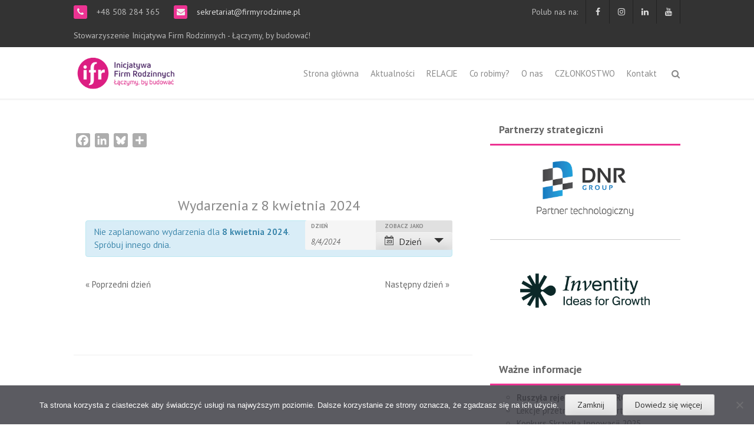

--- FILE ---
content_type: text/html; charset=UTF-8
request_url: https://firmyrodzinne.pl/kalendarz/2024-04-08/
body_size: 18589
content:
<!DOCTYPE html>
<html lang="pl-PL">
<head>
<meta charset="UTF-8">
<meta name="viewport" content="width=device-width, initial-scale=1">
<link rel="profile" href="https://gmpg.org/xfn/11">
<link rel="pingback" href="https://firmyrodzinne.pl/xmlrpc.php">

<title>Wydarzenia z 8 kwietnia 2024 &#8211; Stowarzyszenie Inicjatywa Firm Rodzinnych</title>
<meta name='robots' content='max-image-preview:large' />
	<style>img:is([sizes="auto" i], [sizes^="auto," i]) { contain-intrinsic-size: 3000px 1500px }</style>
	<link rel='dns-prefetch' href='//static.addtoany.com' />
<link rel='dns-prefetch' href='//fonts.googleapis.com' />
<link rel="alternate" type="application/rss+xml" title="Stowarzyszenie Inicjatywa Firm Rodzinnych &raquo; Kanał z wpisami" href="https://firmyrodzinne.pl/feed/" />
<link rel="alternate" type="application/rss+xml" title="Stowarzyszenie Inicjatywa Firm Rodzinnych &raquo; Kanał z komentarzami" href="https://firmyrodzinne.pl/comments/feed/" />
<link rel="alternate" type="text/calendar" title="Stowarzyszenie Inicjatywa Firm Rodzinnych &raquo; iCal Feed" href="https://firmyrodzinne.pl/kalendarz/2024-04-08/?ical=1/" />
<link rel="alternate" type="application/rss+xml" title="Kanał Stowarzyszenie Inicjatywa Firm Rodzinnych &raquo; Wydarzenia" href="https://firmyrodzinne.pl/kalendarz/feed/" />
<script type="text/javascript">
/* <![CDATA[ */
window._wpemojiSettings = {"baseUrl":"https:\/\/s.w.org\/images\/core\/emoji\/16.0.1\/72x72\/","ext":".png","svgUrl":"https:\/\/s.w.org\/images\/core\/emoji\/16.0.1\/svg\/","svgExt":".svg","source":{"concatemoji":"https:\/\/firmyrodzinne.pl\/wp-includes\/js\/wp-emoji-release.min.js?ver=abedc9f1e8d2e78abda182e2d4ab9aaa"}};
/*! This file is auto-generated */
!function(s,n){var o,i,e;function c(e){try{var t={supportTests:e,timestamp:(new Date).valueOf()};sessionStorage.setItem(o,JSON.stringify(t))}catch(e){}}function p(e,t,n){e.clearRect(0,0,e.canvas.width,e.canvas.height),e.fillText(t,0,0);var t=new Uint32Array(e.getImageData(0,0,e.canvas.width,e.canvas.height).data),a=(e.clearRect(0,0,e.canvas.width,e.canvas.height),e.fillText(n,0,0),new Uint32Array(e.getImageData(0,0,e.canvas.width,e.canvas.height).data));return t.every(function(e,t){return e===a[t]})}function u(e,t){e.clearRect(0,0,e.canvas.width,e.canvas.height),e.fillText(t,0,0);for(var n=e.getImageData(16,16,1,1),a=0;a<n.data.length;a++)if(0!==n.data[a])return!1;return!0}function f(e,t,n,a){switch(t){case"flag":return n(e,"\ud83c\udff3\ufe0f\u200d\u26a7\ufe0f","\ud83c\udff3\ufe0f\u200b\u26a7\ufe0f")?!1:!n(e,"\ud83c\udde8\ud83c\uddf6","\ud83c\udde8\u200b\ud83c\uddf6")&&!n(e,"\ud83c\udff4\udb40\udc67\udb40\udc62\udb40\udc65\udb40\udc6e\udb40\udc67\udb40\udc7f","\ud83c\udff4\u200b\udb40\udc67\u200b\udb40\udc62\u200b\udb40\udc65\u200b\udb40\udc6e\u200b\udb40\udc67\u200b\udb40\udc7f");case"emoji":return!a(e,"\ud83e\udedf")}return!1}function g(e,t,n,a){var r="undefined"!=typeof WorkerGlobalScope&&self instanceof WorkerGlobalScope?new OffscreenCanvas(300,150):s.createElement("canvas"),o=r.getContext("2d",{willReadFrequently:!0}),i=(o.textBaseline="top",o.font="600 32px Arial",{});return e.forEach(function(e){i[e]=t(o,e,n,a)}),i}function t(e){var t=s.createElement("script");t.src=e,t.defer=!0,s.head.appendChild(t)}"undefined"!=typeof Promise&&(o="wpEmojiSettingsSupports",i=["flag","emoji"],n.supports={everything:!0,everythingExceptFlag:!0},e=new Promise(function(e){s.addEventListener("DOMContentLoaded",e,{once:!0})}),new Promise(function(t){var n=function(){try{var e=JSON.parse(sessionStorage.getItem(o));if("object"==typeof e&&"number"==typeof e.timestamp&&(new Date).valueOf()<e.timestamp+604800&&"object"==typeof e.supportTests)return e.supportTests}catch(e){}return null}();if(!n){if("undefined"!=typeof Worker&&"undefined"!=typeof OffscreenCanvas&&"undefined"!=typeof URL&&URL.createObjectURL&&"undefined"!=typeof Blob)try{var e="postMessage("+g.toString()+"("+[JSON.stringify(i),f.toString(),p.toString(),u.toString()].join(",")+"));",a=new Blob([e],{type:"text/javascript"}),r=new Worker(URL.createObjectURL(a),{name:"wpTestEmojiSupports"});return void(r.onmessage=function(e){c(n=e.data),r.terminate(),t(n)})}catch(e){}c(n=g(i,f,p,u))}t(n)}).then(function(e){for(var t in e)n.supports[t]=e[t],n.supports.everything=n.supports.everything&&n.supports[t],"flag"!==t&&(n.supports.everythingExceptFlag=n.supports.everythingExceptFlag&&n.supports[t]);n.supports.everythingExceptFlag=n.supports.everythingExceptFlag&&!n.supports.flag,n.DOMReady=!1,n.readyCallback=function(){n.DOMReady=!0}}).then(function(){return e}).then(function(){var e;n.supports.everything||(n.readyCallback(),(e=n.source||{}).concatemoji?t(e.concatemoji):e.wpemoji&&e.twemoji&&(t(e.twemoji),t(e.wpemoji)))}))}((window,document),window._wpemojiSettings);
/* ]]> */
</script>
<link rel='stylesheet' id='tribe-accessibility-css-css' href='https://firmyrodzinne.pl/wp-content/plugins/the-events-calendar/common/src/resources/css/accessibility.min.css?ver=4.15.4.1' type='text/css' media='all' />
<link rel='stylesheet' id='tribe-events-full-calendar-style-css' href='https://firmyrodzinne.pl/wp-content/plugins/the-events-calendar/src/resources/css/tribe-events-full.min.css?ver=5.16.4' type='text/css' media='all' />
<link rel='stylesheet' id='tribe-events-custom-jquery-styles-css' href='https://firmyrodzinne.pl/wp-content/plugins/the-events-calendar/vendor/jquery/smoothness/jquery-ui-1.8.23.custom.css?ver=5.16.4' type='text/css' media='all' />
<link rel='stylesheet' id='tribe-events-bootstrap-datepicker-css-css' href='https://firmyrodzinne.pl/wp-content/plugins/the-events-calendar/vendor/bootstrap-datepicker/css/bootstrap-datepicker.standalone.min.css?ver=5.16.4' type='text/css' media='all' />
<link rel='stylesheet' id='tribe-events-calendar-style-css' href='https://firmyrodzinne.pl/wp-content/plugins/the-events-calendar/src/resources/css/tribe-events-full.min.css?ver=5.16.4' type='text/css' media='all' />
<style id='tribe-events-calendar-style-inline-css' type='text/css'>
#tribe-events-content a,
				.tribe-events-event-meta a {
					color: #6b6b6b;
				}
			
				#tribe-events td.tribe-events-present div[id*="tribe-events-daynum-"],
				#tribe-events td.tribe-events-present div[id*="tribe-events-daynum-"] > a {
					background-color: #999999;
					color: #fff;
				}

				#tribe-events .tribe-events-grid .tribe-grid-header div.tribe-week-today {
					background-color: #999999;
				}

				.tribe-grid-allday .tribe-events-week-allday-single,
				.tribe-grid-body .tribe-events-week-hourly-single,
				.tribe-grid-allday .tribe-events-week-allday-single:hover,
				.tribe-grid-body .tribe-events-week-hourly-single:hover {
					background-color: #999999;
					background-color: rgba( 153, 153, 153, .75 );
					border-color: #727272
				}

			
				.tribe-events-list-widget .tribe-event-featured .tribe-event-image,
				.tribe-events-venue-widget .tribe-event-featured .tribe-event-image,
				.tribe-events-adv-list-widget .tribe-event-featured .tribe-event-image,
				.tribe-mini-calendar-list-wrapper .tribe-event-featured .tribe-event-image {
					display: none;
				}
</style>
<link rel='stylesheet' id='tribe-events-calendar-full-mobile-style-css' href='https://firmyrodzinne.pl/wp-content/plugins/the-events-calendar/src/resources/css/tribe-events-full-mobile.min.css?ver=5.16.4' type='text/css' media='only screen and (max-width: 768px)' />
<style id='wp-emoji-styles-inline-css' type='text/css'>

	img.wp-smiley, img.emoji {
		display: inline !important;
		border: none !important;
		box-shadow: none !important;
		height: 1em !important;
		width: 1em !important;
		margin: 0 0.07em !important;
		vertical-align: -0.1em !important;
		background: none !important;
		padding: 0 !important;
	}
</style>
<link rel='stylesheet' id='wp-block-library-css' href='https://firmyrodzinne.pl/wp-includes/css/dist/block-library/style.min.css?ver=abedc9f1e8d2e78abda182e2d4ab9aaa' type='text/css' media='all' />
<style id='wp-block-library-theme-inline-css' type='text/css'>
.wp-block-audio :where(figcaption){color:#555;font-size:13px;text-align:center}.is-dark-theme .wp-block-audio :where(figcaption){color:#ffffffa6}.wp-block-audio{margin:0 0 1em}.wp-block-code{border:1px solid #ccc;border-radius:4px;font-family:Menlo,Consolas,monaco,monospace;padding:.8em 1em}.wp-block-embed :where(figcaption){color:#555;font-size:13px;text-align:center}.is-dark-theme .wp-block-embed :where(figcaption){color:#ffffffa6}.wp-block-embed{margin:0 0 1em}.blocks-gallery-caption{color:#555;font-size:13px;text-align:center}.is-dark-theme .blocks-gallery-caption{color:#ffffffa6}:root :where(.wp-block-image figcaption){color:#555;font-size:13px;text-align:center}.is-dark-theme :root :where(.wp-block-image figcaption){color:#ffffffa6}.wp-block-image{margin:0 0 1em}.wp-block-pullquote{border-bottom:4px solid;border-top:4px solid;color:currentColor;margin-bottom:1.75em}.wp-block-pullquote cite,.wp-block-pullquote footer,.wp-block-pullquote__citation{color:currentColor;font-size:.8125em;font-style:normal;text-transform:uppercase}.wp-block-quote{border-left:.25em solid;margin:0 0 1.75em;padding-left:1em}.wp-block-quote cite,.wp-block-quote footer{color:currentColor;font-size:.8125em;font-style:normal;position:relative}.wp-block-quote:where(.has-text-align-right){border-left:none;border-right:.25em solid;padding-left:0;padding-right:1em}.wp-block-quote:where(.has-text-align-center){border:none;padding-left:0}.wp-block-quote.is-large,.wp-block-quote.is-style-large,.wp-block-quote:where(.is-style-plain){border:none}.wp-block-search .wp-block-search__label{font-weight:700}.wp-block-search__button{border:1px solid #ccc;padding:.375em .625em}:where(.wp-block-group.has-background){padding:1.25em 2.375em}.wp-block-separator.has-css-opacity{opacity:.4}.wp-block-separator{border:none;border-bottom:2px solid;margin-left:auto;margin-right:auto}.wp-block-separator.has-alpha-channel-opacity{opacity:1}.wp-block-separator:not(.is-style-wide):not(.is-style-dots){width:100px}.wp-block-separator.has-background:not(.is-style-dots){border-bottom:none;height:1px}.wp-block-separator.has-background:not(.is-style-wide):not(.is-style-dots){height:2px}.wp-block-table{margin:0 0 1em}.wp-block-table td,.wp-block-table th{word-break:normal}.wp-block-table :where(figcaption){color:#555;font-size:13px;text-align:center}.is-dark-theme .wp-block-table :where(figcaption){color:#ffffffa6}.wp-block-video :where(figcaption){color:#555;font-size:13px;text-align:center}.is-dark-theme .wp-block-video :where(figcaption){color:#ffffffa6}.wp-block-video{margin:0 0 1em}:root :where(.wp-block-template-part.has-background){margin-bottom:0;margin-top:0;padding:1.25em 2.375em}
</style>
<style id='classic-theme-styles-inline-css' type='text/css'>
/*! This file is auto-generated */
.wp-block-button__link{color:#fff;background-color:#32373c;border-radius:9999px;box-shadow:none;text-decoration:none;padding:calc(.667em + 2px) calc(1.333em + 2px);font-size:1.125em}.wp-block-file__button{background:#32373c;color:#fff;text-decoration:none}
</style>
<style id='global-styles-inline-css' type='text/css'>
:root{--wp--preset--aspect-ratio--square: 1;--wp--preset--aspect-ratio--4-3: 4/3;--wp--preset--aspect-ratio--3-4: 3/4;--wp--preset--aspect-ratio--3-2: 3/2;--wp--preset--aspect-ratio--2-3: 2/3;--wp--preset--aspect-ratio--16-9: 16/9;--wp--preset--aspect-ratio--9-16: 9/16;--wp--preset--color--black: #000000;--wp--preset--color--cyan-bluish-gray: #abb8c3;--wp--preset--color--white: #ffffff;--wp--preset--color--pale-pink: #f78da7;--wp--preset--color--vivid-red: #cf2e2e;--wp--preset--color--luminous-vivid-orange: #ff6900;--wp--preset--color--luminous-vivid-amber: #fcb900;--wp--preset--color--light-green-cyan: #7bdcb5;--wp--preset--color--vivid-green-cyan: #00d084;--wp--preset--color--pale-cyan-blue: #8ed1fc;--wp--preset--color--vivid-cyan-blue: #0693e3;--wp--preset--color--vivid-purple: #9b51e0;--wp--preset--gradient--vivid-cyan-blue-to-vivid-purple: linear-gradient(135deg,rgba(6,147,227,1) 0%,rgb(155,81,224) 100%);--wp--preset--gradient--light-green-cyan-to-vivid-green-cyan: linear-gradient(135deg,rgb(122,220,180) 0%,rgb(0,208,130) 100%);--wp--preset--gradient--luminous-vivid-amber-to-luminous-vivid-orange: linear-gradient(135deg,rgba(252,185,0,1) 0%,rgba(255,105,0,1) 100%);--wp--preset--gradient--luminous-vivid-orange-to-vivid-red: linear-gradient(135deg,rgba(255,105,0,1) 0%,rgb(207,46,46) 100%);--wp--preset--gradient--very-light-gray-to-cyan-bluish-gray: linear-gradient(135deg,rgb(238,238,238) 0%,rgb(169,184,195) 100%);--wp--preset--gradient--cool-to-warm-spectrum: linear-gradient(135deg,rgb(74,234,220) 0%,rgb(151,120,209) 20%,rgb(207,42,186) 40%,rgb(238,44,130) 60%,rgb(251,105,98) 80%,rgb(254,248,76) 100%);--wp--preset--gradient--blush-light-purple: linear-gradient(135deg,rgb(255,206,236) 0%,rgb(152,150,240) 100%);--wp--preset--gradient--blush-bordeaux: linear-gradient(135deg,rgb(254,205,165) 0%,rgb(254,45,45) 50%,rgb(107,0,62) 100%);--wp--preset--gradient--luminous-dusk: linear-gradient(135deg,rgb(255,203,112) 0%,rgb(199,81,192) 50%,rgb(65,88,208) 100%);--wp--preset--gradient--pale-ocean: linear-gradient(135deg,rgb(255,245,203) 0%,rgb(182,227,212) 50%,rgb(51,167,181) 100%);--wp--preset--gradient--electric-grass: linear-gradient(135deg,rgb(202,248,128) 0%,rgb(113,206,126) 100%);--wp--preset--gradient--midnight: linear-gradient(135deg,rgb(2,3,129) 0%,rgb(40,116,252) 100%);--wp--preset--font-size--small: 13px;--wp--preset--font-size--medium: 20px;--wp--preset--font-size--large: 36px;--wp--preset--font-size--x-large: 42px;--wp--preset--spacing--20: 0.44rem;--wp--preset--spacing--30: 0.67rem;--wp--preset--spacing--40: 1rem;--wp--preset--spacing--50: 1.5rem;--wp--preset--spacing--60: 2.25rem;--wp--preset--spacing--70: 3.38rem;--wp--preset--spacing--80: 5.06rem;--wp--preset--shadow--natural: 6px 6px 9px rgba(0, 0, 0, 0.2);--wp--preset--shadow--deep: 12px 12px 50px rgba(0, 0, 0, 0.4);--wp--preset--shadow--sharp: 6px 6px 0px rgba(0, 0, 0, 0.2);--wp--preset--shadow--outlined: 6px 6px 0px -3px rgba(255, 255, 255, 1), 6px 6px rgba(0, 0, 0, 1);--wp--preset--shadow--crisp: 6px 6px 0px rgba(0, 0, 0, 1);}:where(.is-layout-flex){gap: 0.5em;}:where(.is-layout-grid){gap: 0.5em;}body .is-layout-flex{display: flex;}.is-layout-flex{flex-wrap: wrap;align-items: center;}.is-layout-flex > :is(*, div){margin: 0;}body .is-layout-grid{display: grid;}.is-layout-grid > :is(*, div){margin: 0;}:where(.wp-block-columns.is-layout-flex){gap: 2em;}:where(.wp-block-columns.is-layout-grid){gap: 2em;}:where(.wp-block-post-template.is-layout-flex){gap: 1.25em;}:where(.wp-block-post-template.is-layout-grid){gap: 1.25em;}.has-black-color{color: var(--wp--preset--color--black) !important;}.has-cyan-bluish-gray-color{color: var(--wp--preset--color--cyan-bluish-gray) !important;}.has-white-color{color: var(--wp--preset--color--white) !important;}.has-pale-pink-color{color: var(--wp--preset--color--pale-pink) !important;}.has-vivid-red-color{color: var(--wp--preset--color--vivid-red) !important;}.has-luminous-vivid-orange-color{color: var(--wp--preset--color--luminous-vivid-orange) !important;}.has-luminous-vivid-amber-color{color: var(--wp--preset--color--luminous-vivid-amber) !important;}.has-light-green-cyan-color{color: var(--wp--preset--color--light-green-cyan) !important;}.has-vivid-green-cyan-color{color: var(--wp--preset--color--vivid-green-cyan) !important;}.has-pale-cyan-blue-color{color: var(--wp--preset--color--pale-cyan-blue) !important;}.has-vivid-cyan-blue-color{color: var(--wp--preset--color--vivid-cyan-blue) !important;}.has-vivid-purple-color{color: var(--wp--preset--color--vivid-purple) !important;}.has-black-background-color{background-color: var(--wp--preset--color--black) !important;}.has-cyan-bluish-gray-background-color{background-color: var(--wp--preset--color--cyan-bluish-gray) !important;}.has-white-background-color{background-color: var(--wp--preset--color--white) !important;}.has-pale-pink-background-color{background-color: var(--wp--preset--color--pale-pink) !important;}.has-vivid-red-background-color{background-color: var(--wp--preset--color--vivid-red) !important;}.has-luminous-vivid-orange-background-color{background-color: var(--wp--preset--color--luminous-vivid-orange) !important;}.has-luminous-vivid-amber-background-color{background-color: var(--wp--preset--color--luminous-vivid-amber) !important;}.has-light-green-cyan-background-color{background-color: var(--wp--preset--color--light-green-cyan) !important;}.has-vivid-green-cyan-background-color{background-color: var(--wp--preset--color--vivid-green-cyan) !important;}.has-pale-cyan-blue-background-color{background-color: var(--wp--preset--color--pale-cyan-blue) !important;}.has-vivid-cyan-blue-background-color{background-color: var(--wp--preset--color--vivid-cyan-blue) !important;}.has-vivid-purple-background-color{background-color: var(--wp--preset--color--vivid-purple) !important;}.has-black-border-color{border-color: var(--wp--preset--color--black) !important;}.has-cyan-bluish-gray-border-color{border-color: var(--wp--preset--color--cyan-bluish-gray) !important;}.has-white-border-color{border-color: var(--wp--preset--color--white) !important;}.has-pale-pink-border-color{border-color: var(--wp--preset--color--pale-pink) !important;}.has-vivid-red-border-color{border-color: var(--wp--preset--color--vivid-red) !important;}.has-luminous-vivid-orange-border-color{border-color: var(--wp--preset--color--luminous-vivid-orange) !important;}.has-luminous-vivid-amber-border-color{border-color: var(--wp--preset--color--luminous-vivid-amber) !important;}.has-light-green-cyan-border-color{border-color: var(--wp--preset--color--light-green-cyan) !important;}.has-vivid-green-cyan-border-color{border-color: var(--wp--preset--color--vivid-green-cyan) !important;}.has-pale-cyan-blue-border-color{border-color: var(--wp--preset--color--pale-cyan-blue) !important;}.has-vivid-cyan-blue-border-color{border-color: var(--wp--preset--color--vivid-cyan-blue) !important;}.has-vivid-purple-border-color{border-color: var(--wp--preset--color--vivid-purple) !important;}.has-vivid-cyan-blue-to-vivid-purple-gradient-background{background: var(--wp--preset--gradient--vivid-cyan-blue-to-vivid-purple) !important;}.has-light-green-cyan-to-vivid-green-cyan-gradient-background{background: var(--wp--preset--gradient--light-green-cyan-to-vivid-green-cyan) !important;}.has-luminous-vivid-amber-to-luminous-vivid-orange-gradient-background{background: var(--wp--preset--gradient--luminous-vivid-amber-to-luminous-vivid-orange) !important;}.has-luminous-vivid-orange-to-vivid-red-gradient-background{background: var(--wp--preset--gradient--luminous-vivid-orange-to-vivid-red) !important;}.has-very-light-gray-to-cyan-bluish-gray-gradient-background{background: var(--wp--preset--gradient--very-light-gray-to-cyan-bluish-gray) !important;}.has-cool-to-warm-spectrum-gradient-background{background: var(--wp--preset--gradient--cool-to-warm-spectrum) !important;}.has-blush-light-purple-gradient-background{background: var(--wp--preset--gradient--blush-light-purple) !important;}.has-blush-bordeaux-gradient-background{background: var(--wp--preset--gradient--blush-bordeaux) !important;}.has-luminous-dusk-gradient-background{background: var(--wp--preset--gradient--luminous-dusk) !important;}.has-pale-ocean-gradient-background{background: var(--wp--preset--gradient--pale-ocean) !important;}.has-electric-grass-gradient-background{background: var(--wp--preset--gradient--electric-grass) !important;}.has-midnight-gradient-background{background: var(--wp--preset--gradient--midnight) !important;}.has-small-font-size{font-size: var(--wp--preset--font-size--small) !important;}.has-medium-font-size{font-size: var(--wp--preset--font-size--medium) !important;}.has-large-font-size{font-size: var(--wp--preset--font-size--large) !important;}.has-x-large-font-size{font-size: var(--wp--preset--font-size--x-large) !important;}
:where(.wp-block-post-template.is-layout-flex){gap: 1.25em;}:where(.wp-block-post-template.is-layout-grid){gap: 1.25em;}
:where(.wp-block-columns.is-layout-flex){gap: 2em;}:where(.wp-block-columns.is-layout-grid){gap: 2em;}
:root :where(.wp-block-pullquote){font-size: 1.5em;line-height: 1.6;}
</style>
<link rel='stylesheet' id='cookie-notice-front-css' href='https://firmyrodzinne.pl/wp-content/plugins/cookie-notice/css/front.min.css?ver=2.5.7' type='text/css' media='all' />
<link rel='stylesheet' id='font-awesome-css' href='https://firmyrodzinne.pl/wp-content/themes/thbusiness/css/font-awesome.min.css?ver=4.7.0' type='text/css' media='all' />
<link rel='stylesheet' id='bootstrap.css-css' href='https://firmyrodzinne.pl/wp-content/themes/thbusiness/css/bootstrap.min.css?ver=all' type='text/css' media='all' />
<link rel='stylesheet' id='thbusiness-style-css' href='https://firmyrodzinne.pl/wp-content/themes/thbusiness/style.css?ver=abedc9f1e8d2e78abda182e2d4ab9aaa' type='text/css' media='all' />
<link rel='stylesheet' id='thbusiness-fonts-css' href='//fonts.googleapis.com/css?family=PT+Sans%3A400%2C700%2C400italic&#038;subset=latin%2Clatin-ext' type='text/css' media='all' />
<link rel='stylesheet' id='add-flex-css-css' href='https://firmyrodzinne.pl/wp-content/themes/thbusiness/css/flexslider.css?ver=abedc9f1e8d2e78abda182e2d4ab9aaa' type='text/css' media='screen' />
<link rel='stylesheet' id='addtoany-css' href='https://firmyrodzinne.pl/wp-content/plugins/add-to-any/addtoany.min.css?ver=1.16' type='text/css' media='all' />
<style id='teccc-nofile-stylesheet-inline-css' type='text/css'>

.teccc-legend a, .tribe-events-calendar a, #tribe-events-content .tribe-events-tooltip h4
{
	font-weight: normal;
}

.tribe-events-list .vevent.hentry h2 {
	padding-left: 5px;
}


@media only screen and (max-width: 768px) {
	.tribe-events-calendar td .hentry,
	.tribe-events-calendar td .type-tribe_events {
		display: block;
	}

	h3.entry-title.summary,
	h3.tribe-events-month-event-title,
	.tribe-events-calendar .tribe-events-has-events:after {
		display: none;
	}

	.tribe-events-calendar .mobile-trigger .tribe-events-tooltip {
		display: none !important;
	}
}


.tribe-events .tribe-events-calendar-month__multiday-event-bar,
.tribe-events .tribe-events-calendar-month__multiday-event-bar-inner,
.tribe-events-calendar-month__multiday-event-wrapper
{ background-color: #F7F6F6; }


.tribe-events-calendar-month__multiday-event-wrapper.tribe-events-calendar-month__multiday-event--empty
{ background-color: transparent !important; }


.tribe-common--breakpoint-medium.tribe-events .tribe-events-calendar-list__event-datetime-featured-text,
.tribe-events-calendar-month-mobile-events__mobile-event-datetime-featured-text,
.tribe-events-calendar-day__event-datetime-featured-text,
.tribe-common-c-svgicon--featured
{ color: #0ea0d7 !important; }

.tribe-events-calendar-list__event-date-tag-datetime:after, 
.tribe-events-widget-events-list__event-date-tag-datetime:after, 
.tribe-events .tribe-events-calendar-day__event--featured:after,
.tribe-events .tribe-events-calendar-month__calendar-event--featured:before
{ background-color: #0ea0d7 !important; }



	
		.tribe-events-category-ifr h2.tribe-events-list-event-title.entry-title a,
.tribe-events-category-ifr h2.tribe-events-list-event-title a,
.tribe-events-category-ifr h3.tribe-events-list-event-title a,
.tribe-event-featured .tribe-events-category-ifr h3.tribe-events-list-event-title a,
.tribe-events-list .tribe-events-loop .tribe-event-featured.tribe-events-category-ifr h3.tribe-events-list-event-title a,	.tribe-events-shortcode .tribe-events-month table .type-tribe_events.tribe-events-category-ifr,		.tribe-events-list .tribe-events-loop .tribe-event-featured.tribe-events-category-ifr h3.tribe-events-list-event-title a:hover,
#tribe-events-content table.tribe-events-calendar .type-tribe_events.tribe-events-category-ifr.tribe-event-featured h3.tribe-events-month-event-title a:hover,			.tribe-events-list-widget li.tribe-events-category-ifr a:link,
.tribe-events-list-widget li.tribe-events-category-ifr a:visited,
li.tribe-events-list-widget-events.tribe-events-category-ifr a:link,
li.tribe-events-list-widget-events.tribe-events-category-ifr a:visited,	.teccc-legend li.tribe_events_cat-ifr a,
.tribe-common article.tribe_events_cat-ifr h3 a,
.tribe-common article.tribe_events_cat-ifr h3 a:link,
.tribe-common article.tribe_events_cat-ifr h3 a:visited,
article.tribe-events-calendar-month__multiday-event.tribe_events_cat-ifr h3,	#tribe-events-content table.tribe-events-calendar .tribe-event-featured.tribe-events-category-ifr .tribe-events-month-event-title a,
.teccc-legend li.tribe-events-category-ifr a,
.tribe-events-calendar .tribe-events-category-ifr a,
#tribe-events-content .teccc-legend li.tribe-events-category-ifr a,
#tribe-events-content .tribe-events-calendar .tribe-events-category-ifr a,
.type-tribe_events.tribe-events-category-ifr h2 a,
.tribe-events-category-ifr > div.hentry.vevent > h3.entry-title a,
.tribe-events-mobile.tribe-events-category-ifr h4 a
{
		text-decoration: none;
}

		.tribe-events-category-ifr h3.tribe-events-list-event-title,		.tribe-events-shortcode .tribe-events-month table .type-tribe_events.tribe-events-category-ifr,				.tribe-events-list-widget li.tribe-events-category-ifr h4,
li.tribe-events-list-widget-events.tribe-events-category-ifr h4,	.teccc-legend li.tribe_events_cat-ifr,
article.tribe_events_cat-ifr header.tribe-events-widget-events-list__event-header h3,
article.tribe-events-calendar-month__calendar-event.tribe_events_cat-ifr h3,
article.tribe-events-calendar-month__multiday-event.tribe_events_cat-ifr .tribe-events-calendar-month__multiday-event-bar-inner,
article.tribe-events-calendar-month-mobile-events__mobile-event.tribe_events_cat-ifr h3,
article.tribe-events-calendar-day__event.tribe_events_cat-ifr h3,
article.tribe-events-calendar-list__event.tribe_events_cat-ifr h3,
article.tribe-events-calendar-latest-past__event.tribe_events_cat-ifr h3,	.events-archive.events-gridview #tribe-events-content table .type-tribe_events.tribe-events-category-ifr,
.teccc-legend li.tribe-events-category-ifr,
.tribe-events-calendar .tribe-events-category-ifr,
.type-tribe_events.tribe-events-category-ifr h2,
.tribe-events-category-ifr > div.hentry.vevent > h3.entry-title,
.tribe-events-mobile.tribe-events-category-ifr h4
{
				border-left: 5px solid #ec3392;
			border-right: 5px solid transparent;
		line-height: 1.4em;
	padding-left: 5px;
	padding-bottom: 2px;
}

	.tribe-events-calendar .tribe-event-featured.tribe-events-category-ifr,
#tribe-events-content table.tribe-events-calendar .type-tribe_events.tribe-event-featured.tribe-events-category-ifr,
.tribe-grid-body div[id*='tribe-events-event-'][class*='tribe-events-category-'].tribe-events-week-hourly-single.tribe-event-featured
{ border-right: 5px solid #0ea0d7 }

	
	
		.tribe-events-list-widget li.tribe-events-category-ifr a:link,
.tribe-events-list-widget li.tribe-events-category-ifr a:visited,
li.tribe-events-list-widget-events.tribe-events-category-ifr a:link,
li.tribe-events-list-widget-events.tribe-events-category-ifr a:visited,	.tribe-events-category-ifr h2.tribe-events-list-event-title.entry-title a,
.tribe-events-category-ifr h2.tribe-events-list-event-title a,
.tribe-events-category-ifr h3.tribe-events-list-event-title a,
.tribe-event-featured .tribe-events-category-ifr h3.tribe-events-list-event-title a,
.tribe-events-list .tribe-events-loop .tribe-event-featured.tribe-events-category-ifr h3.tribe-events-list-event-title a
{
	width: auto;
	display: block;
}
	
		.tribe-events-category-inne h2.tribe-events-list-event-title.entry-title a,
.tribe-events-category-inne h2.tribe-events-list-event-title a,
.tribe-events-category-inne h3.tribe-events-list-event-title a,
.tribe-event-featured .tribe-events-category-inne h3.tribe-events-list-event-title a,
.tribe-events-list .tribe-events-loop .tribe-event-featured.tribe-events-category-inne h3.tribe-events-list-event-title a,	.tribe-events-shortcode .tribe-events-month table .type-tribe_events.tribe-events-category-inne,		.tribe-events-list .tribe-events-loop .tribe-event-featured.tribe-events-category-inne h3.tribe-events-list-event-title a:hover,
#tribe-events-content table.tribe-events-calendar .type-tribe_events.tribe-events-category-inne.tribe-event-featured h3.tribe-events-month-event-title a:hover,			.tribe-events-list-widget li.tribe-events-category-inne a:link,
.tribe-events-list-widget li.tribe-events-category-inne a:visited,
li.tribe-events-list-widget-events.tribe-events-category-inne a:link,
li.tribe-events-list-widget-events.tribe-events-category-inne a:visited,	.teccc-legend li.tribe_events_cat-inne a,
.tribe-common article.tribe_events_cat-inne h3 a,
.tribe-common article.tribe_events_cat-inne h3 a:link,
.tribe-common article.tribe_events_cat-inne h3 a:visited,
article.tribe-events-calendar-month__multiday-event.tribe_events_cat-inne h3,	#tribe-events-content table.tribe-events-calendar .tribe-event-featured.tribe-events-category-inne .tribe-events-month-event-title a,
.teccc-legend li.tribe-events-category-inne a,
.tribe-events-calendar .tribe-events-category-inne a,
#tribe-events-content .teccc-legend li.tribe-events-category-inne a,
#tribe-events-content .tribe-events-calendar .tribe-events-category-inne a,
.type-tribe_events.tribe-events-category-inne h2 a,
.tribe-events-category-inne > div.hentry.vevent > h3.entry-title a,
.tribe-events-mobile.tribe-events-category-inne h4 a
{
		text-decoration: none;
}

		.tribe-events-category-inne h3.tribe-events-list-event-title,		.tribe-events-shortcode .tribe-events-month table .type-tribe_events.tribe-events-category-inne,				.tribe-events-list-widget li.tribe-events-category-inne h4,
li.tribe-events-list-widget-events.tribe-events-category-inne h4,	.teccc-legend li.tribe_events_cat-inne,
article.tribe_events_cat-inne header.tribe-events-widget-events-list__event-header h3,
article.tribe-events-calendar-month__calendar-event.tribe_events_cat-inne h3,
article.tribe-events-calendar-month__multiday-event.tribe_events_cat-inne .tribe-events-calendar-month__multiday-event-bar-inner,
article.tribe-events-calendar-month-mobile-events__mobile-event.tribe_events_cat-inne h3,
article.tribe-events-calendar-day__event.tribe_events_cat-inne h3,
article.tribe-events-calendar-list__event.tribe_events_cat-inne h3,
article.tribe-events-calendar-latest-past__event.tribe_events_cat-inne h3,	.events-archive.events-gridview #tribe-events-content table .type-tribe_events.tribe-events-category-inne,
.teccc-legend li.tribe-events-category-inne,
.tribe-events-calendar .tribe-events-category-inne,
.type-tribe_events.tribe-events-category-inne h2,
.tribe-events-category-inne > div.hentry.vevent > h3.entry-title,
.tribe-events-mobile.tribe-events-category-inne h4
{
				border-left: 5px solid #9b9b9b;
			border-right: 5px solid transparent;
		line-height: 1.4em;
	padding-left: 5px;
	padding-bottom: 2px;
}

	.tribe-events-calendar .tribe-event-featured.tribe-events-category-inne,
#tribe-events-content table.tribe-events-calendar .type-tribe_events.tribe-event-featured.tribe-events-category-inne,
.tribe-grid-body div[id*='tribe-events-event-'][class*='tribe-events-category-'].tribe-events-week-hourly-single.tribe-event-featured
{ border-right: 5px solid #0ea0d7 }

	
	
		.tribe-events-list-widget li.tribe-events-category-inne a:link,
.tribe-events-list-widget li.tribe-events-category-inne a:visited,
li.tribe-events-list-widget-events.tribe-events-category-inne a:link,
li.tribe-events-list-widget-events.tribe-events-category-inne a:visited,	.tribe-events-category-inne h2.tribe-events-list-event-title.entry-title a,
.tribe-events-category-inne h2.tribe-events-list-event-title a,
.tribe-events-category-inne h3.tribe-events-list-event-title a,
.tribe-event-featured .tribe-events-category-inne h3.tribe-events-list-event-title a,
.tribe-events-list .tribe-events-loop .tribe-event-featured.tribe-events-category-inne h3.tribe-events-list-event-title a
{
	width: auto;
	display: block;
}
	
		.tribe-events-category-projekty h2.tribe-events-list-event-title.entry-title a,
.tribe-events-category-projekty h2.tribe-events-list-event-title a,
.tribe-events-category-projekty h3.tribe-events-list-event-title a,
.tribe-event-featured .tribe-events-category-projekty h3.tribe-events-list-event-title a,
.tribe-events-list .tribe-events-loop .tribe-event-featured.tribe-events-category-projekty h3.tribe-events-list-event-title a,	.tribe-events-shortcode .tribe-events-month table .type-tribe_events.tribe-events-category-projekty,		.tribe-events-list .tribe-events-loop .tribe-event-featured.tribe-events-category-projekty h3.tribe-events-list-event-title a:hover,
#tribe-events-content table.tribe-events-calendar .type-tribe_events.tribe-events-category-projekty.tribe-event-featured h3.tribe-events-month-event-title a:hover,			.tribe-events-list-widget li.tribe-events-category-projekty a:link,
.tribe-events-list-widget li.tribe-events-category-projekty a:visited,
li.tribe-events-list-widget-events.tribe-events-category-projekty a:link,
li.tribe-events-list-widget-events.tribe-events-category-projekty a:visited,	.teccc-legend li.tribe_events_cat-projekty a,
.tribe-common article.tribe_events_cat-projekty h3 a,
.tribe-common article.tribe_events_cat-projekty h3 a:link,
.tribe-common article.tribe_events_cat-projekty h3 a:visited,
article.tribe-events-calendar-month__multiday-event.tribe_events_cat-projekty h3,	#tribe-events-content table.tribe-events-calendar .tribe-event-featured.tribe-events-category-projekty .tribe-events-month-event-title a,
.teccc-legend li.tribe-events-category-projekty a,
.tribe-events-calendar .tribe-events-category-projekty a,
#tribe-events-content .teccc-legend li.tribe-events-category-projekty a,
#tribe-events-content .tribe-events-calendar .tribe-events-category-projekty a,
.type-tribe_events.tribe-events-category-projekty h2 a,
.tribe-events-category-projekty > div.hentry.vevent > h3.entry-title a,
.tribe-events-mobile.tribe-events-category-projekty h4 a
{
		text-decoration: none;
}

		.tribe-events-category-projekty h3.tribe-events-list-event-title,		.tribe-events-shortcode .tribe-events-month table .type-tribe_events.tribe-events-category-projekty,				.tribe-events-list-widget li.tribe-events-category-projekty h4,
li.tribe-events-list-widget-events.tribe-events-category-projekty h4,	.teccc-legend li.tribe_events_cat-projekty,
article.tribe_events_cat-projekty header.tribe-events-widget-events-list__event-header h3,
article.tribe-events-calendar-month__calendar-event.tribe_events_cat-projekty h3,
article.tribe-events-calendar-month__multiday-event.tribe_events_cat-projekty .tribe-events-calendar-month__multiday-event-bar-inner,
article.tribe-events-calendar-month-mobile-events__mobile-event.tribe_events_cat-projekty h3,
article.tribe-events-calendar-day__event.tribe_events_cat-projekty h3,
article.tribe-events-calendar-list__event.tribe_events_cat-projekty h3,
article.tribe-events-calendar-latest-past__event.tribe_events_cat-projekty h3,	.events-archive.events-gridview #tribe-events-content table .type-tribe_events.tribe-events-category-projekty,
.teccc-legend li.tribe-events-category-projekty,
.tribe-events-calendar .tribe-events-category-projekty,
.type-tribe_events.tribe-events-category-projekty h2,
.tribe-events-category-projekty > div.hentry.vevent > h3.entry-title,
.tribe-events-mobile.tribe-events-category-projekty h4
{
				border-left: 5px solid #215cd1;
			border-right: 5px solid transparent;
		line-height: 1.4em;
	padding-left: 5px;
	padding-bottom: 2px;
}

	.tribe-events-calendar .tribe-event-featured.tribe-events-category-projekty,
#tribe-events-content table.tribe-events-calendar .type-tribe_events.tribe-event-featured.tribe-events-category-projekty,
.tribe-grid-body div[id*='tribe-events-event-'][class*='tribe-events-category-'].tribe-events-week-hourly-single.tribe-event-featured
{ border-right: 5px solid #0ea0d7 }

	
	
		.tribe-events-list-widget li.tribe-events-category-projekty a:link,
.tribe-events-list-widget li.tribe-events-category-projekty a:visited,
li.tribe-events-list-widget-events.tribe-events-category-projekty a:link,
li.tribe-events-list-widget-events.tribe-events-category-projekty a:visited,	.tribe-events-category-projekty h2.tribe-events-list-event-title.entry-title a,
.tribe-events-category-projekty h2.tribe-events-list-event-title a,
.tribe-events-category-projekty h3.tribe-events-list-event-title a,
.tribe-event-featured .tribe-events-category-projekty h3.tribe-events-list-event-title a,
.tribe-events-list .tribe-events-loop .tribe-event-featured.tribe-events-category-projekty h3.tribe-events-list-event-title a
{
	width: auto;
	display: block;
}

#legend_box
{
	font: bold 10px/4em sans-serif;
	text-align: center;
	width: 100%;
}

#legend a { text-decoration: none; }

#tribe-events #legend li, .tribe-events #legend li
{
	display: inline-block;
	list-style-type: none;
	padding: 7px;
	margin: 0 0 1em 0.7em;
}

#legend_box #legend li span { cursor: pointer; }

#tribe-events #legend li.teccc-reset,
.tribe-events #legend li.teccc-reset
{
	line-height: 1.4px;
}
/* End The Events Calendar: Category Colors CSS */

</style>
<script type="text/javascript" src="https://firmyrodzinne.pl/wp-includes/js/jquery/jquery.min.js?ver=3.7.1" id="jquery-core-js"></script>
<script type="text/javascript" src="https://firmyrodzinne.pl/wp-includes/js/jquery/jquery-migrate.min.js?ver=3.4.1" id="jquery-migrate-js"></script>
<script type="text/javascript" src="https://firmyrodzinne.pl/wp-content/plugins/the-events-calendar/vendor/bootstrap-datepicker/js/bootstrap-datepicker.min.js?ver=5.16.4" id="tribe-events-bootstrap-datepicker-js"></script>
<script type="text/javascript" src="https://firmyrodzinne.pl/wp-content/plugins/the-events-calendar/vendor/jquery-resize/jquery.ba-resize.min.js?ver=5.16.4" id="tribe-events-jquery-resize-js"></script>
<script type="text/javascript" src="https://firmyrodzinne.pl/wp-content/plugins/the-events-calendar/vendor/jquery-placeholder/jquery.placeholder.min.js?ver=5.16.4" id="jquery-placeholder-js"></script>
<script type="text/javascript" src="https://firmyrodzinne.pl/wp-content/plugins/the-events-calendar/common/vendor/momentjs/moment.min.js?ver=4.15.4.1" id="tribe-moment-js"></script>
<script type="text/javascript" src="https://firmyrodzinne.pl/wp-content/plugins/the-events-calendar/common/vendor/momentjs/locale.min.js?ver=4.15.4.1" id="tribe-moment-locales-js"></script>
<script type="text/javascript" id="tribe-events-calendar-script-js-extra">
/* <![CDATA[ */
var tribe_js_config = {"permalink_settings":"\/%postname%\/","events_post_type":"tribe_events","events_base":"https:\/\/firmyrodzinne.pl\/kalendarz\/","update_urls":{"shortcode":{"list":true,"month":true,"day":true}},"debug":""};
/* ]]> */
</script>
<script type="text/javascript" src="https://firmyrodzinne.pl/wp-content/plugins/the-events-calendar/src/resources/js/tribe-events.min.js?ver=5.16.4" id="tribe-events-calendar-script-js"></script>
<script type="text/javascript" src="https://firmyrodzinne.pl/wp-content/plugins/the-events-calendar/vendor/php-date-formatter/js/php-date-formatter.min.js?ver=5.16.4" id="tribe-events-php-date-formatter-js"></script>
<script type="text/javascript" id="tribe-events-dynamic-js-extra">
/* <![CDATA[ */
var tribe_dynamic_help_text = {"date_with_year":"j F Y","date_no_year":"j F","datepicker_format":"j\/n\/Y","datepicker_format_index":"3","days":["niedziela","poniedzia\u0142ek","wtorek","\u015broda","czwartek","pi\u0105tek","sobota"],"daysShort":["niedz.","pon.","wt.","\u015br.","czw.","pt.","sob."],"months":["stycze\u0144","luty","marzec","kwiecie\u0144","maj","czerwiec","lipiec","sierpie\u0144","wrzesie\u0144","pa\u017adziernik","listopad","grudzie\u0144"],"monthsShort":["Jan","Feb","Mar","Apr","maj","Jun","Jul","Aug","Sep","Oct","Nov","Dec"],"msgs":"[\"To wydarzenie trwa od %%starttime%% do %%endtime%% %%startdatewithyear%%.\",\"To wydarzenie jest o %%starttime%% w %%startdatewithyear%%.\",\"Jest to ca\\u0142odniowe wydarzenie %%startdatewithyear%%.\",\"Wydarzenie zaczyna si\\u0119 o %%starttime%% %%startdatenoyear%% i ko\\u0144czy o %%endtime%% %%enddatewithyear%% \",\"Wydarzenie zaczyna si\\u0119 o %%starttime%% %%startdatenoyear%% i ko\\u0144czy %%enddatewithyear%%\",\"Wydarzenie zaczyna si\\u0119 %%startdatenoyear%% i ko\\u0144czy %%enddatewithyear%%\"]"};
/* ]]> */
</script>
<script type="text/javascript" src="https://firmyrodzinne.pl/wp-content/plugins/the-events-calendar/src/resources/js/events-dynamic.min.js?ver=5.16.4" id="tribe-events-dynamic-js"></script>
<script type="text/javascript" src="https://firmyrodzinne.pl/wp-content/plugins/the-events-calendar/src/resources/js/tribe-events-bar.min.js?ver=5.16.4" id="tribe-events-bar-js"></script>
<script type="text/javascript" id="addtoany-core-js-before">
/* <![CDATA[ */
window.a2a_config=window.a2a_config||{};a2a_config.callbacks=[];a2a_config.overlays=[];a2a_config.templates={};a2a_localize = {
	Share: "Share",
	Save: "Save",
	Subscribe: "Subscribe",
	Email: "Email",
	Bookmark: "Bookmark",
	ShowAll: "Show all",
	ShowLess: "Show less",
	FindServices: "Find service(s)",
	FindAnyServiceToAddTo: "Instantly find any service to add to",
	PoweredBy: "Powered by",
	ShareViaEmail: "Share via email",
	SubscribeViaEmail: "Subscribe via email",
	BookmarkInYourBrowser: "Bookmark in your browser",
	BookmarkInstructions: "Press Ctrl+D or \u2318+D to bookmark this page",
	AddToYourFavorites: "Add to your favorites",
	SendFromWebOrProgram: "Send from any email address or email program",
	EmailProgram: "Email program",
	More: "More&#8230;",
	ThanksForSharing: "Thanks for sharing!",
	ThanksForFollowing: "Thanks for following!"
};

a2a_config.icon_color="#adadad";
/* ]]> */
</script>
<script type="text/javascript" defer src="https://static.addtoany.com/menu/page.js" id="addtoany-core-js"></script>
<script type="text/javascript" defer src="https://firmyrodzinne.pl/wp-content/plugins/add-to-any/addtoany.min.js?ver=1.1" id="addtoany-jquery-js"></script>
<script type="text/javascript" id="cookie-notice-front-js-before">
/* <![CDATA[ */
var cnArgs = {"ajaxUrl":"https:\/\/firmyrodzinne.pl\/wp-admin\/admin-ajax.php","nonce":"c408c0948b","hideEffect":"fade","position":"bottom","onScroll":false,"onScrollOffset":100,"onClick":false,"cookieName":"cookie_notice_accepted","cookieTime":15811200,"cookieTimeRejected":15811200,"globalCookie":false,"redirection":false,"cache":false,"revokeCookies":false,"revokeCookiesOpt":"automatic"};
/* ]]> */
</script>
<script type="text/javascript" src="https://firmyrodzinne.pl/wp-content/plugins/cookie-notice/js/front.min.js?ver=2.5.7" id="cookie-notice-front-js"></script>
<script type="text/javascript" src="https://firmyrodzinne.pl/wp-content/themes/thbusiness/js/scripts.js?ver=abedc9f1e8d2e78abda182e2d4ab9aaa" id="thbusiness-scripts-js"></script>
<!--[if lt IE 9]>
<script type="text/javascript" src="https://firmyrodzinne.pl/wp-content/themes/thbusiness/js/html5shiv.js?ver=abedc9f1e8d2e78abda182e2d4ab9aaa" id="html5shiv-js"></script>
<![endif]-->
<!--[if lt IE 9]>
<script type="text/javascript" src="https://firmyrodzinne.pl/wp-content/themes/thbusiness/js/respond.min.js?ver=abedc9f1e8d2e78abda182e2d4ab9aaa" id="respond-js"></script>
<![endif]-->
<link rel="https://api.w.org/" href="https://firmyrodzinne.pl/wp-json/" /><link rel="EditURI" type="application/rsd+xml" title="RSD" href="https://firmyrodzinne.pl/xmlrpc.php?rsd" />

<meta name="tec-api-version" content="v1"><meta name="tec-api-origin" content="https://firmyrodzinne.pl"><link rel="alternate" href="https://firmyrodzinne.pl/wp-json/tribe/events/v1/" /><link rel="shortcut icon" href="https://firmyrodzinne.pl/wp-content/uploads/2024/10/favicon-hq.png" type="image/x-icon" />
	<style type="text/css">
	a:hover,
		a:focus,
		a:active {
			color: #ec3392;
		}
		blockquote {
			border-left: 3px solid #ec3392;
		}
		.main-navigation ul ul {
			border-top: 3px solid #ec3392;
		}
		.main-navigation li:hover > a {
			border-bottom: 3px solid #ec3392;
		}
		.main-navigation a:hover, 
		.main-navigation ul li.current-menu-item a, 
		.main-navigation ul li.current_page_ancestor a, 
		.main-navigation ul li.current-menu-ancestor a, 
		.main-navigation ul li.current_page_item a,
		.main-navigation ul li:hover > a {
			color: #ec3392;
		}
		.widget-title {
			border-bottom: 3px solid #ec3392;
		}
		.th-services-box:hover .th-services-icon {
			border: 1px solid #ec3392;
			color: #ec3392;
		}
		.th-services-box:hover .th-morelink {
			background: #ec3392;
		}
		.th-morelink {
			color: #ec3392;
		}
		.th-morelink:visited {
			color: #ec3392;
		}
		.call-to-action-button {
			background: #ec3392;
		}
		.singlepage-widget-moretag {
			background: #ec3392;
		}		
		.moretag {
			background: #ec3392;
		}
		.comment-author .fn,
		.comment-author .url,
		.comment-reply-link,
		.comment-reply-login {
			color: #ec3392;
		}
		a:hover.page-numbers {
			background-color: #ec3392;
		}
		.paging-navigation .current {
			background-color: #ec3392;
		}
		.page-links span a{
			background: #ec3392;
		}
		.page-links a:hover {
			background: #ec3392;
		}
		.th-slider-readmore-button a {
			background: #ec3392;
		}
		.site-footer a:hover {
			color: #ec3392;
		}
		.th-search-box-container {
			border-top: 3px solid #ec3392;
		}
		.topbar-icon {
			background: #ec3392; 
		}
		#th-search-form input[type="submit"] {
			background-color: #ec3392;
		}
		.wp-block-quote {
			border-left: 3px solid #ec3392;
		}
		.wp-block-quote:not(.is-large):not(.is-style-large) {
			border-left: 3px solid #ec3392;
		}	</style>
 <meta name="robots" content="noindex,follow" />
<link rel="icon" href="https://firmyrodzinne.pl/wp-content/uploads/2024/10/cropped-favicon-hq-32x32.png" sizes="32x32" />
<link rel="icon" href="https://firmyrodzinne.pl/wp-content/uploads/2024/10/cropped-favicon-hq-192x192.png" sizes="192x192" />
<link rel="apple-touch-icon" href="https://firmyrodzinne.pl/wp-content/uploads/2024/10/cropped-favicon-hq-180x180.png" />
<meta name="msapplication-TileImage" content="https://firmyrodzinne.pl/wp-content/uploads/2024/10/cropped-favicon-hq-270x270.png" />
<script>
  (function(i,s,o,g,r,a,m){i['GoogleAnalyticsObject']=r;i[r]=i[r]||function(){
  (i[r].q=i[r].q||[]).push(arguments)},i[r].l=1*new Date();a=s.createElement(o),
  m=s.getElementsByTagName(o)[0];a.async=1;a.src=g;m.parentNode.insertBefore(a,m)
  })(window,document,'script','//www.google-analytics.com/analytics.js','ga');

  ga('create', 'UA-3045793-8', 'auto');
  ga('send', 'pageview');

</script>
<!-- Global site tag (gtag.js) - Google Ads: 927978965 -->
<script async src="https://www.googletagmanager.com/gtag/js?id=AW-927978965"></script> <script> window.dataLayer = window.dataLayer || []; function gtag(){dataLayer.push(arguments);} gtag('js', new Date()); gtag('config', 'AW-927978965'); </script> 
<!-- Event snippet for Page view conversion page -->
<script>
  gtag('event', 'conversion', {'send_to': 'AW-927978965/p_UQCIv5vdIBENWrv7oD'});
</script>

<!-- Event snippet for Submit lead form conversion page
In your html page, add the snippet and call gtag_report_conversion when someone clicks on the chosen link or button. -->
<script>
function gtag_report_conversion(url) {
var callback = function () {
if (typeof(url) != 'undefined') {
window.location = url;
}
};
gtag('event', 'conversion', {
'send_to': 'AW-927978965/5QfMCKaf3NUBENWrv7oD',
'event_callback': callback
});
return false;
}
</script>

</head>

<body class="archive post-type-archive post-type-archive-tribe_events wp-embed-responsive wp-theme-thbusiness cookies-not-set tribe-no-js tribe-bar-is-disabled tribe-events-day events-archive tribe-events-style-full tribe-theme-thbusiness page-template-page-php singular">
<div id="page" class="hfeed site">
	<div class="container-fluid">
	<div class="row">
	
	<header id="masthead" class="site-header" role="banner">
		<div class="top-bar">
	<div class="container">
		<div class="row">
			<div class="col-md-6 col-xs-12 col-sm-12">
				
										<div class="topbar-icon"><i class="fa fa-phone"></i></div> +48 508 284 365				
										<div class="topbar-icon"><i class="fa fa-envelope"></i></div><a href="mailto:sekretariat@firmyrodzinne.pl" target="_top"> sekretariat@firmyrodzinne.pl</a>
				
				<div class="topbar-editor">Stowarzyszenie Inicjatywa Firm Rodzinnych - Łączymy, by budować!</div>
			</div>
			<div class="col-md-6 col-xs-12 col-sm-12">

							<div class="th-social-area">
				<span class="social-text">Polub nas na:</span>									<a href="https://www.facebook.com/inicjatywafirmrodzinnych/" target="_blank"><div class="th-social-icon facebook"><i class="fa fa-facebook"></i></div></a>
																					<a href="https://www.instagram.com/inicjatywa_firm_rodzinnych/" target="_blank"><div class="th-social-icon instagram"><i class="fa fa-instagram"></i></div></a>
								
									<a href="https://pl.linkedin.com/company/inicjatywafirmrodzinnych" target="_blank"><div class="th-social-icon linkedin"><i class="fa fa-linkedin"></i></div></a>
													<a href="https://www.youtube.com/user/firmyrodzinne/featured" target="_blank"><div class="th-social-icon youtube"><i class="fa fa-youtube"></i></div></a>
																				</div>
				
						</div>
		</div>
	</div>
</div>		<div class="container">
			<div class="row">
				<div class="col-md-4 col-xs-12 col-lg-4">
					<div class="site-branding">
																			<div class="site-logo-image">
								<a href="https://firmyrodzinne.pl/" title="Stowarzyszenie Inicjatywa Firm Rodzinnych" rel="home"><img src="https://firmyrodzinne.pl/wp-content/uploads/2024/10/IFR-logo-wersja-z-dopiskiem_2019-RGB-v1.png" alt="Stowarzyszenie Inicjatywa Firm Rodzinnych"></a>
							</div>
																	</div>
				</div><!-- .col-md-4 .col-xs-12 .col-lg-4 -->

				<div class="col-md-8 col-xs-12 col-lg-8">
					<nav id="site-navigation" class="main-navigation" role="navigation">
						<div class="menu"><ul>
<li ><a href="https://firmyrodzinne.pl/">Strona główna</a></li><li class="page_item page-item-8 page_item_has_children current_page_parent"><a href="https://firmyrodzinne.pl/aktualnosci/">Aktualności</a>
<ul class='children'>
	<li class="page_item page-item-324"><a href="https://firmyrodzinne.pl/aktualnosci/">Aktualności</a></li>
	<li class="page_item page-item-14"><a href="https://firmyrodzinne.pl/kalendarz/">Kalendarz</a></li>
</ul>
</li>
<li class="page_item page-item-17069"><a href="https://firmyrodzinne.pl/relacje/">RELACJE</a></li>
<li class="page_item page-item-25 page_item_has_children"><a href="https://firmyrodzinne.pl/projekty-i-inicjatywy/">Co robimy?</a>
<ul class='children'>
	<li class="page_item page-item-16907"><a href="https://firmyrodzinne.pl/projekty-i-inicjatywy/biznes-rodzinny-w-burzliwych-czasach/">Biznes rodzinny w burzliwych czasach</a></li>
	<li class="page_item page-item-17539"><a href="https://firmyrodzinne.pl/projekty-i-inicjatywy/lekcje-przetrwania-raport-ifr/">Lekcje przetrwania &#8211; Raport</a></li>
	<li class="page_item page-item-16999"><a href="https://firmyrodzinne.pl/projekty-i-inicjatywy/skrzydla-innowacji/">Skrzydła Innowacji</a></li>
	<li class="page_item page-item-407"><a href="http://u-rodziny.pl/#new_tab">u-Rodziny</a></li>
	<li class="page_item page-item-10604"><a href="https://firmyrodzinne.pl/category/fundacja-rodzinna/">Fundacja Rodzinna</a></li>
	<li class="page_item page-item-2185"><a href="https://firmyrodzinne.pl/projekty-i-inicjatywy/konsultacje-projektu-sukcesyjnego/">Konsultacje projektu sukcesyjnego</a></li>
	<li class="page_item page-item-6789"><a href="https://firmyrodzinne.pl/projekty-i-inicjatywy/legislacja/">Legislacja</a></li>
	<li class="page_item page-item-37 page_item_has_children"><a href="https://firmyrodzinne.pl/projekty-i-inicjatywy/pomoc-dla-ukrainy/">Pomoc dla Ukrainy</a>
	<ul class='children'>
		<li class="page_item page-item-2077"><a href="https://firmyrodzinne.pl/projekty-i-inicjatywy/pomoc-dla-ukrainy/register-to-project/">Реєстрація</a></li>
	</ul>
</li>
	<li class="page_item page-item-344"><a href="https://firmyrodzinne.pl/projekty-i-inicjatywy/skuteczny-lider-malej-firmy-w-partnerstwie-ze-szkola-biznesu-pw/">Skuteczny Lider Małej Firmy</a></li>
	<li class="page_item page-item-2171"><a href="https://firmyrodzinne.pl/projekty-i-inicjatywy/skuteczny-skucesor/">Skuteczny skucesor</a></li>
	<li class="page_item page-item-342"><a href="https://firmyrodzinne.pl/projekty-i-inicjatywy/barometr-firm-rodzinnych-w-partnerstwie-z-kpmg/">Barometr Firm Rodzinnych</a></li>
	<li class="page_item page-item-263"><a href="https://firmyrodzinne.pl/projekty-i-inicjatywy/dzien-firm-rodzinnych-na-wgpw/">Dzień Rodzinnych na GPW</a></li>
	<li class="page_item page-item-334"><a href="https://firmyrodzinne.pl/projekty-i-inicjatywy/firmy-rodzinne-2/">Firmy Rodzinne 2</a></li>
	<li class="page_item page-item-834"><a href="https://firmyrodzinne.pl/projekty-i-inicjatywy/ifr-cafe/">IFR Cafe</a></li>
	<li class="page_item page-item-340"><a href="http://sukcesja.org/#new_tab">Przewodnik po sukcesji</a></li>
	<li class="page_item page-item-161"><a href="https://firmyrodzinne.pl/projekty-i-inicjatywy/rodzinni-rodzinnym/">Rodzinni Rodzinnym</a></li>
	<li class="page_item page-item-346"><a href="https://firmyrodzinne.pl/projekty-i-inicjatywy/studia-podyplomowe-dla-sukcesorow-w-partnerstwie-z-swps/">Studia podyplomowe</a></li>
	<li class="page_item page-item-7991 page_item_has_children"><a href="https://firmyrodzinne.pl/projekty-i-inicjatywy/laczymy-by-przetrwac/">#ŁączymyByPrzetrwać</a>
	<ul class='children'>
		<li class="page_item page-item-8277"><a href="https://firmyrodzinne.pl/laczymy-by-przetrwac/">O kampanii</a></li>
		<li class="page_item page-item-8273"><a href="https://firmyrodzinne.pl/projekty-i-inicjatywy/laczymy-by-przetrwac/legislacja/">Legislacja</a></li>
		<li class="page_item page-item-8285"><a href="https://firmyrodzinne.pl/projekty-i-inicjatywy/laczymy-by-przetrwac/inicjatywy/">Inicjatywy</a></li>
		<li class="page_item page-item-8289"><a href="https://firmyrodzinne.pl/projekty-i-inicjatywy/laczymy-by-przetrwac/wiedza-i-porady/">Wiedza i porady</a></li>
		<li class="page_item page-item-8300"><a href="https://firmyrodzinne.pl/projekty-i-inicjatywy/laczymy-by-przetrwac/webinaria/">Webinaria</a></li>
		<li class="page_item page-item-8281"><a href="https://firmyrodzinne.pl/projekty-i-inicjatywy/laczymy-by-przetrwac/tarcza-antykryzysowa/">Tarcza Antykryzysowa</a></li>
	</ul>
</li>
	<li class="page_item page-item-4988"><a href="https://firmyrodzinne.pl/projekty-i-inicjatywy/lokalne-centra-kompetencji/">Lokalne Centra Kompetencji</a></li>
	<li class="page_item page-item-5294"><a href="https://firmyrodzinne.pl/projekty-i-inicjatywy/sukcesja-firm-jednoosobowych/">Sukcesja Firm Jednoosobowych</a></li>
</ul>
</li>
<li class="page_item page-item-12 page_item_has_children"><a href="https://firmyrodzinne.pl/o-nas/witaj/">O nas</a>
<ul class='children'>
	<li class="page_item page-item-44"><a href="https://firmyrodzinne.pl/o-nas/witaj/">Witaj!</a></li>
	<li class="page_item page-item-49"><a href="https://firmyrodzinne.pl/o-nas/manifest/">Manifest</a></li>
	<li class="page_item page-item-52"><a href="https://firmyrodzinne.pl/o-nas/statut/">Statut</a></li>
	<li class="page_item page-item-54"><a href="https://firmyrodzinne.pl/o-nas/strategia/">Strategia</a></li>
	<li class="page_item page-item-58 page_item_has_children"><a href="https://firmyrodzinne.pl/o-nas/wladze/zarzad/">Władze</a>
	<ul class='children'>
		<li class="page_item page-item-60"><a href="https://firmyrodzinne.pl/o-nas/wladze/zarzad/">Zarząd</a></li>
		<li class="page_item page-item-62"><a href="https://firmyrodzinne.pl/o-nas/wladze/rada-nadzorcza-komisja-rewizyjna/">Rada Nadzorcza IFR &#8211; Komisja Rewizyjna IFR</a></li>
		<li class="page_item page-item-64"><a href="https://firmyrodzinne.pl/o-nas/wladze/sad-kolezenski/">Sąd Koleżeński</a></li>
		<li class="page_item page-item-3412"><a href="https://firmyrodzinne.pl/o-nas/wladze/rada-starszych/">Rada Starszych</a></li>
	</ul>
</li>
	<li class="page_item page-item-7595"><a href="https://firmyrodzinne.pl/o-nas/deklaracja-zalozycielska/">Deklaracja założycielska</a></li>
	<li class="page_item page-item-2384 page_item_has_children"><a href="https://firmyrodzinne.pl/o-nas/regiony/">Regiony</a>
	<ul class='children'>
		<li class="page_item page-item-2388 page_item_has_children"><a href="https://firmyrodzinne.pl/o-nas/regiony/">Oddziały</a>
		<ul class='children'>
			<li class="page_item page-item-920 page_item_has_children"><a href="https://firmyrodzinne.pl/o-nas/regiony/oddzialy/oddzial-lodzkie/">Oddział Łódzkie</a>
			<ul class='children'>
				<li class="page_item page-item-2111"><a href="https://firmyrodzinne.pl/o-nas/regiony/oddzialy/oddzial-lodzkie/wladze-oddzialu/">Władze oddziału</a></li>
			</ul>
</li>
			<li class="page_item page-item-2420 page_item_has_children"><a href="https://firmyrodzinne.pl/category/oddzial-malopolski/">Oddział Małopolski</a>
			<ul class='children'>
				<li class="page_item page-item-2431"><a href="https://firmyrodzinne.pl/o-nas/regiony/oddzialy/oddzial-malopolski/wladze-oddzialu/">Władze oddziału</a></li>
			</ul>
</li>
			<li class="page_item page-item-2336 page_item_has_children"><a href="http://slaskie.firmyrodzinne.pl/#new_tab">Oddział Śląski</a>
			<ul class='children'>
				<li class="page_item page-item-2590"><a href="https://firmyrodzinne.pl/o-nas/regiony/oddzialy/oddzial-slaski/wladze-oddzialu/">Władze oddziału</a></li>
			</ul>
</li>
		</ul>
</li>
		<li class="page_item page-item-2390 page_item_has_children"><a href="https://firmyrodzinne.pl/o-nas/regiony/kola/">Koła</a>
		<ul class='children'>
			<li class="page_item page-item-73"><a href="https://www.facebook.com/Firmy-Rodzinne-Dolny-Sl%C4%85sk-650331381691469/?fref=ts#new_tab">Koło Dolnośląskie</a></li>
			<li class="page_item page-item-75"><a href="https://firmyrodzinne.pl/category/kolo-jurajskie/">Koło Jurajskie</a></li>
			<li class="page_item page-item-71"><a href="https://firmyrodzinne.pl/category/kolo-warszawskie/">Koło Warszawskie</a></li>
			<li class="page_item page-item-2798"><a href="https://firmyrodzinne.pl/category/kolo-wielkopolskie/">Koło Wielkopolskie</a></li>
			<li class="page_item page-item-1793"><a href="https://firmyrodzinne.pl/o-nas/regiony/kola/kolo-kujawsko-pomorskie/">Koło Kujawsko-Pomorskie</a></li>
		</ul>
</li>
	</ul>
</li>
	<li class="page_item page-item-590 page_item_has_children"><a href="https://firmyrodzinne.pl/o-nas/nasze-publikacje/">Nasze publikacje</a>
	<ul class='children'>
		<li class="page_item page-item-4098"><a href="https://firmyrodzinne.pl/o-nas/nasze-publikacje/magazyn-relacje/">Archiwalne nr RELACJI</a></li>
		<li class="page_item page-item-4976"><a href="https://firmyrodzinne.pl/o-nas/nasze-publikacje/">Wydawnictwa książkowe</a></li>
	</ul>
</li>
	<li class="page_item page-item-19 page_item_has_children"><a href="https://firmyrodzinne.pl/biuro-prasowe/komunikaty-i-stanowiska/">Biuro prasowe</a>
	<ul class='children'>
		<li class="page_item page-item-27"><a href="https://firmyrodzinne.pl/o-nas/biuro-prasowe/komunikaty-i-stanowiska/">Komunikaty i stanowiska</a></li>
		<li class="page_item page-item-93"><a href="https://firmyrodzinne.pl/o-nas/biuro-prasowe/brand-book/">Logotypy IFR | Brand Book</a></li>
		<li class="page_item page-item-532"><a href="https://firmyrodzinne.pl/o-nas/biuro-prasowe/ifr-w-mediach/">IFR w mediach</a></li>
		<li class="page_item page-item-534"><a href="https://firmyrodzinne.pl/o-nas/biuro-prasowe/firmy-rodzinne-w-mediach/">Firmy rodzinne w mediach</a></li>
	</ul>
</li>
	<li class="page_item page-item-1834"><a href="https://firmyrodzinne.pl/o-nas/who-is-who/">Kto jest kim?</a></li>
	<li class="page_item page-item-1303 page_item_has_children"><a href="https://firmyrodzinne.pl/o-nas/wspolpraca/">Współpraca</a>
	<ul class='children'>
		<li class="page_item page-item-3165"><a href="https://firmyrodzinne.pl/o-nas/wspolpraca/zglos-inicjatywe/">Zgłoś inicjatywę</a></li>
	</ul>
</li>
	<li class="page_item page-item-1562"><a href="https://firmyrodzinne.pl/o-nas/about-us-en/">About Us [ENG]</a></li>
</ul>
</li>
<li class="page_item page-item-17 page_item_has_children"><a href="https://firmyrodzinne.pl/dolacz-do-nas/">CZŁONKOSTWO</a>
<ul class='children'>
	<li class="page_item page-item-86"><a href="https://firmyrodzinne.pl/dolacz-do-nas/formularz-rejestracji-czlonka-ifr/">FORMULARZ REJESTRACJI</a></li>
	<li class="page_item page-item-84"><a href="https://firmyrodzinne.pl/dolacz-do-nas/zasady-przystapienia/">Zasady przystąpienia</a></li>
	<li class="page_item page-item-4684"><a href="https://firmyrodzinne.pl/dolacz-do-nas/klauzula-informacyjna/">Klauzula informacyjna</a></li>
	<li class="page_item page-item-5273"><a href="https://firmyrodzinne.pl/dolacz-do-nas/polityka-prywatnosci/">Polityka Prywatności</a></li>
</ul>
</li>
<li class="page_item page-item-21"><a href="https://firmyrodzinne.pl/kontakt/">Kontakt</a></li>
</ul></div>
					</nav><!-- #site-navigation -->
					<a href="#" class="navbutton" id="main-nav-button">Main Menu</a>
					<div class="responsive-mainnav"></div>

					<div class="th-search-button-icon"></div>
					<div class="th-search-box-container">
						<div class="th-search-box">
							<form action="https://firmyrodzinne.pl/" id="th-search-form" method="get">
								<input type="text" value="" name="s" id="s" />
								<input type="submit" value="Search" />
							</form>
						</div><!-- th-search-box -->
					</div><!-- .th-search-box-container -->
				</div><!-- .col-md-8 .col-xs-12 .col-lg-8 -->
			</div><!-- .row -->
		</div><!-- container -->
	</header><!-- #masthead -->
	
		
	
	</div><!-- .row -->
	</div><!-- .container-fluid -->

	<div id="content" class="site-content">
<div class="container">
	<div class="row"><div class="col-xs-12 col-sm-12 col-md-8">
	<div id="primary" class="content-area">
		<main id="main" class="site-main" role="main">

			
				
<article id="post-0" class="post-0 page type-page status-draft hentry">
	<header class="page-header">
			</header><!-- .page-header -->

	<div class="entry-content">
		<div class="addtoany_share_save_container addtoany_content addtoany_content_top"><div class="a2a_kit a2a_kit_size_24 addtoany_list"><a class="a2a_button_facebook" href="https://www.addtoany.com/add_to/facebook?linkurl=&amp;linkname=" title="Facebook" rel="nofollow noopener" target="_blank"></a><a class="a2a_button_linkedin" href="https://www.addtoany.com/add_to/linkedin?linkurl=&amp;linkname=" title="LinkedIn" rel="nofollow noopener" target="_blank"></a><a class="a2a_button_bluesky" href="https://www.addtoany.com/add_to/bluesky?linkurl=&amp;linkname=" title="Bluesky" rel="nofollow noopener" target="_blank"></a><a class="a2a_dd addtoany_share_save addtoany_share" href="https://www.addtoany.com/share"></a></div></div><div id="tribe-events" class="tribe-no-js" data-live_ajax="0" data-datepicker_format="3" data-category="" data-featured=""><div class="tribe-events-before-html"></div><span class="tribe-events-ajax-loading"><img decoding="async" class="tribe-events-spinner-medium" src="https://firmyrodzinne.pl/wp-content/plugins/the-events-calendar/src/resources/images/tribe-loading.gif" alt="Ładowanie Wydarzenia" /></span><div id="tribe-events-content-wrapper" class="tribe-clearfix"><input type="hidden" id="tribe-events-list-hash" value="">
	<!-- Title Bar -->

<div class="tribe-events-title-bar">

	<!-- Day Title -->
		<h1 class="tribe-events-page-title">Wydarzenia z 8 kwietnia 2024</h1>
	
</div>

<!-- Tribe Bar -->


<div class="tribe-bar-disabled"><div id="tribe-events-bar">

	<h2 class="tribe-events-visuallyhidden">Wydarzenia Search and Views Navigation</h2>

	<form id="tribe-bar-form" class="tribe-clearfix tribe-events-bar--has-filters tribe-events-bar--has-views" name="tribe-bar-form" method="post" action="https://firmyrodzinne.pl/kalendarz/2024-04-08?post_type=tribe_events&#038;eventDisplay=day&#038;eventDate=2024-04-08">

					<div id="tribe-bar-filters-wrap">

				<button
					id="tribe-bar-collapse-toggle"
					aria-expanded="false"
					type="button"
					aria-controls="tribe-bar-filters"
					data-label-hidden="Wydarzenia – pokaż wyszukiwanie"
					data-label-shown="Wydarzenia – ukryj wyszukiwanie"
				>
					<span class="tribe-bar-toggle-text">
						Wydarzenia – pokaż wyszukiwanie					</span>
					<span class="tribe-bar-toggle-arrow"></span>
				</button>

				<div id="tribe-bar-filters" class="tribe-bar-filters" aria-hidden="true">
					<div class="tribe-bar-filters-inner tribe-clearfix">
						<h3 class="tribe-events-visuallyhidden">Wydarzenia szukaj</h3>
													<div class="tribe-bar-date-filter">
								<label class="label-tribe-bar-date" for="tribe-bar-date">Dzień</label>
								<input type="text" name="tribe-bar-date" style="position: relative;" id="tribe-bar-date" aria-label="Wyszukaj Wydarzenia według daty. Użyj formatu 1 digit day slash 1 digit month slash 4 digit year." value="8/4/2024" placeholder="Data"><input type="hidden" name="tribe-bar-date-day" id="tribe-bar-date-day" class="tribe-no-param" value="">							</div>
												<div class="tribe-bar-submit">
							<input
								class="tribe-events-button tribe-no-param"
								type="submit"
								name="submit-bar"
								aria-label="Wydarzenia – zatwierdź wyszukiwanie"
								value="Szukaj Wydarzenia"
							/>
						</div>
					</div>
				</div>
			</div>

		
					<div id="tribe-bar-views" class="tribe-bar-views">
				<div class="tribe-bar-views-inner tribe-clearfix">
					<h3 class="tribe-events-visuallyhidden">Wydarzenie Views Navigation</h3>
					<label id="tribe-bar-views-label" aria-label="Widok Wydarzenia tak jak">
						Zobacz jako					</label>
					<select
						class="tribe-bar-views-select tribe-no-param"
						name="tribe-bar-view"
						aria-label="Widok Wydarzenia tak jak"
					>
						<option value="https://firmyrodzinne.pl/kalendarz/lista/" data-view="list">Lista</option><option value="https://firmyrodzinne.pl/kalendarz/miesiac/" data-view="month">Miesiąc</option><option value="https://firmyrodzinne.pl/kalendarz/dzisiaj/" data-view="day" selected>Dzień</option>					</select>
				</div>
			</div>
		
	</form>

</div>
</div>
<!-- Main Events Content -->

<div id="tribe-events-content" class="tribe-events-list tribe-events-day">

	<!-- Notices -->
	<div class="tribe-events-notices"><ul><li>Nie zaplanowano wydarzenia dla <strong>8 kwietnia 2024</strong>. Spróbuj innego dnia.</li></ul></div>
	<!-- List Header -->
		<div id="tribe-events-header"  data-title="Wydarzenia z 8 kwietnia 2024 &#8211; Stowarzyszenie Inicjatywa Firm Rodzinnych" data-viewtitle="Wydarzenia z 8 kwietnia 2024" data-startofweek="1" data-view="day" data-baseurl="https://firmyrodzinne.pl/kalendarz/2024-04-08/" data-date="2024-04-08" data-header="8 April 2024">

		<!-- Header Navigation -->
				
<nav class="tribe-events-nav-pagination" aria-label="Day Navigation">
	<ul class="tribe-events-sub-nav">

		<!-- Previous Page Navigation -->
		<li class="tribe-events-nav-previous"><a href="https://firmyrodzinne.pl/kalendarz/2024-04-07/" data-day="2024-04-07" rel="prev"><span>&laquo;</span> Poprzedni dzień</a></li>

		<!-- Next Page Navigation -->
		<li class="tribe-events-nav-next"><a href="https://firmyrodzinne.pl/kalendarz/2024-04-09/" data-day="2024-04-09" rel="prev">Następny dzień <span>&raquo;</span></a></li>

	</ul>
</nav>		
	</div>
	<!-- #tribe-events-header -->
	

	<!-- Events Loop -->
	
	<!-- List Footer -->
		<div id="tribe-events-footer">

		<!-- Footer Navigation -->
				
<nav class="tribe-events-nav-pagination" aria-label="Day Navigation">
	<ul class="tribe-events-sub-nav">

		<!-- Previous Page Navigation -->
		<li class="tribe-events-nav-previous"><a href="https://firmyrodzinne.pl/kalendarz/2024-04-07/" data-day="2024-04-07" rel="prev"><span>&laquo;</span> Poprzedni dzień</a></li>

		<!-- Next Page Navigation -->
		<li class="tribe-events-nav-next"><a href="https://firmyrodzinne.pl/kalendarz/2024-04-09/" data-day="2024-04-09" rel="prev">Następny dzień <span>&raquo;</span></a></li>

	</ul>
</nav>		
	</div>
	<!-- #tribe-events-footer -->
	
</div><!-- #tribe-events-content -->

<div class="tribe-clear"></div>

</div> <!-- #tribe-events-content-wrapper --><div class="tribe-events-after-html"></div></div><!-- #tribe-events -->
<!--
This calendar is powered by The Events Calendar.
http://evnt.is/18wn
-->
			</div><!-- .entry-content -->
	<footer class="entry-footer-insinglepost">
			</footer><!-- .entry-footer -->
</article><!-- #post-## -->

				
			
		</main><!-- #main -->
	</div><!-- #primary -->

</div><!-- .col-xs-12 col-sm-12 col-md-8 -->
<div class="col-xs-12 col-sm-6 col-md-4">
		<div id="secondary" class="widget-area" role="complementary">
		<aside id="wysiwyg_widgets_widget-6" class="widget widget_wysiwyg_widgets_widget"><!-- Widget by WYSIWYG Widgets v2.3.10 - https://wordpress.org/plugins/wysiwyg-widgets/ --><h3 class="widget-title">Partnerzy strategiczni</h3><p><a href="https://dnrgroup.pl/" target="_blank" rel="noopener"><img class="wp-image-15293 aligncenter" src="https://firmyrodzinne.pl/wp-content/uploads/2024/04/ifr-partner-dnrgroup-dopisek-tech-420x205-1.png" alt="" width="260" height="127" /></a></p>
<hr />
<p><a href="https://www.inventity.net/" target="_blank" rel="noopener"><img class="wp-image-15009 aligncenter" src="https://firmyrodzinne.pl/wp-content/uploads/2024/01/ifr-partner-inventity-420x205-1.png" alt="" width="260" height="127" /></a></p>
<!-- / WYSIWYG Widgets --></aside><aside id="wysiwyg_widgets_widget-2" class="widget widget_wysiwyg_widgets_widget"><!-- Widget by WYSIWYG Widgets v2.3.10 - https://wordpress.org/plugins/wysiwyg-widgets/ --><h3 class="widget-title">Ważne informacje</h3><ul style="list-style-type: circle;">
<li><a href="https://firmyrodzinne.pl/urodziny-2025-rejestracja/"><strong>Ruszyła rejestracja na U-RODZINY 2025!</strong></a></li>
<li><a href="https://firmyrodzinne.pl/lekcje-przetrwania-raport/">Lekcje przetrwania &#8211; Raport IFR</a></li>
<li><a href="https://firmyrodzinne.pl/projekty-i-inicjatywy/skrzydla-innowacji/">Konkurs Skrzydła Innowacji 2025</a></li>
<li><a href="https://firmyrodzinne.pl/nowe-pakiety-czlonkowskie-kalendarz-2025/">Nowe pakiety członkowskie</a></li>
<li><a href="https://firmyrodzinne.pl/badanie-potrzeb-szkoleniowych-firm-rodzinnych-ankieta-ifr/">Badanie potrzeb szkoleniowych | Ankieta</a></li>
<li><a href="https://firmyrodzinne.pl/manifest/">Manifest przedsiębiorców rodzinnych</a></li>
</ul>
<hr />
<ul style="list-style-type: circle;">
<li><a href="https://firmyrodzinne.pl/ustawa-o-fundacji-rodzinnej-weszla-w-zycie-22-maja/" target="_blank" rel="noopener">Fundacja rodzinna weszła w życie</a></li>
<li><a href="https://firmyrodzinne.pl/jak-powstawala-fundacja-rodzinna/">Jak powstawała fundacja rodzinna?</a></li>
<li><a href="https://firmyrodzinne.pl/planowane-zmiany-w-ustawie-o-fundacji-rodzinnej-stanowiska-ifr-i-gwlaw/">Stanowisko IFR ws. zmian w ustawie</a></li>
</ul>
<!-- / WYSIWYG Widgets --></aside><aside id="wysiwyg_widgets_widget-13" class="widget widget_wysiwyg_widgets_widget"><!-- Widget by WYSIWYG Widgets v2.3.10 - https://wordpress.org/plugins/wysiwyg-widgets/ --><h3 class="widget-title">Lekcje przetrwania | RAPORT</h3><ul style="list-style-type: circle;">
<li><a href="https://forms.office.com/e/DHUtTmv0nh" target="_blank" rel="noopener"><b>Pobierz raport [PDF]</b></a></li>
<li><a href="https://firmyrodzinne.pl/lekcje-przetrwania-raport/">Wnioski dla odporności polskiego biznesu na podstawie ukraińskich doświadczeń w czasie wojny</a></li>
</ul>
<!-- / WYSIWYG Widgets --></aside><aside id="wysiwyg_widgets_widget-8" class="widget widget_wysiwyg_widgets_widget"><!-- Widget by WYSIWYG Widgets v2.3.10 - https://wordpress.org/plugins/wysiwyg-widgets/ --><h3 class="widget-title">RELACJE</h3><ul style="list-style-type: circle;">
<li><a href="https://firmyrodzinne.pl/relacje/"><strong>Blog RELACJE</strong></a></li>
<li><a href="https://firmyrodzinne.pl/category/relacje/">Wszystkie artykuły bloga RELACJE</a></li>
</ul>
<hr />
<ul style="list-style-type: circle;">
<li><a href="https://firmyrodzinne.pl/category/magazyn-relacje-archiwum/" rel="noopener">Magazyn drukowany Relacje &#8211; Artykuły</a></li>
<li><a href="https://firmyrodzinne.pl/o-nas/nasze-publikacje/magazyn-relacje/" rel="noopener">Numery archiwalne magazynu Relacje</a></li>
</ul>
<!-- / WYSIWYG Widgets --></aside><aside id="wysiwyg_widgets_widget-11" class="widget widget_wysiwyg_widgets_widget"><!-- Widget by WYSIWYG Widgets v2.3.10 - https://wordpress.org/plugins/wysiwyg-widgets/ --><h3 class="widget-title">Telewizja Biznesowa</h3><p>Wywiady z ekspertami IFR, analizy rynkowe oraz inne informacje związane z polską gospodarką.</p>
<p><iframe src="//www.youtube.com/embed/ayUNf_cgBUQ?si" width="310" height="174" allowfullscreen="allowfullscreen"></iframe></p>
<ul style="list-style-type: circle;">
<li><span style="font-size: 10pt;">Aktualny odc: <strong>Tak się robiło biznes w latach 90.</strong></span></li>
<li><span style="text-decoration: underline;"><a href="https://firmyrodzinne.pl/projekty-i-inicjatywy/biznes-rodzinny-w-burzliwych-czasach/" target="_blank" rel="noopener"><span style="font-size: 10pt;">Wszystkie odcinki&#8230;</span></a></span></li>
</ul>
<!-- / WYSIWYG Widgets --></aside>
		<aside id="recent-posts-2" class="widget widget_recent_entries">
		<h3 class="widget-title">Ostatnie wiadomości</h3>
		<ul>
											<li>
					<a href="https://firmyrodzinne.pl/malopolska-siec-sukcesorow-koferencja-podsumowujaca-2025/">Małopolska Sieć Sukcesorów | Koferencja podsumowująca 2025</a>
									</li>
											<li>
					<a href="https://firmyrodzinne.pl/malopolska-siec-sukcesorow-2025/">Małopolska Sieć Sukcesorów | Edycja 2025 &#8211; Inicjatywa dla sukcesorów Firm Rodzinnych</a>
									</li>
											<li>
					<a href="https://firmyrodzinne.pl/urodziny-2025-rejestracja/">U-RODZINY 2025 &#8211; Startujemy z rejestracją!</a>
									</li>
											<li>
					<a href="https://firmyrodzinne.pl/lekcje-przetrwania-raport/">Lekcje przetrwania. Raport IFR na temat budowania odporności polskich firm na bazie doświadczeń ukraińskich przedsiębiorców</a>
									</li>
											<li>
					<a href="https://firmyrodzinne.pl/ai-jako-wyzwanie-strategiczne-przewodnik-dla-rad-nadzorczych-relacje-blog/">AI jako wyzwanie strategiczne &#8211; przewodnik dla rad nadzorczych | RELACJE Blog</a>
									</li>
					</ul>

		</aside><aside id="wysiwyg_widgets_widget-3" class="widget widget_wysiwyg_widgets_widget"><!-- Widget by WYSIWYG Widgets v2.3.10 - https://wordpress.org/plugins/wysiwyg-widgets/ --><h3 class="widget-title">Wydarzenia cykliczne</h3><ul style="list-style-type: circle;">
<li><a href="http://u-rodziny.pl/" target="_blank" rel="noopener">Zjazd Firm Rodzinnych u-Rodziny</a></li>
<li><a href="https://sukcesorzy.firmyrodzinne.pl/" target="_blank" rel="noopener">Zlot Sukcesorów</a></li>
</ul>
<!-- / WYSIWYG Widgets --></aside><aside id="categories-2" class="widget widget_categories"><h3 class="widget-title">Tematy</h3>
			<ul>
					<li class="cat-item cat-item-1"><a href="https://firmyrodzinne.pl/category/aktualnosci/">Aktualności</a>
</li>
	<li class="cat-item cat-item-25"><a href="https://firmyrodzinne.pl/category/alert-prawny/">Alert Prawny</a>
</li>
	<li class="cat-item cat-item-14"><a href="https://firmyrodzinne.pl/category/edukacja/">Edukacja</a>
</li>
	<li class="cat-item cat-item-28"><a href="https://firmyrodzinne.pl/category/fundacja-rodzinna/">Fundacja Rodzinna</a>
</li>
	<li class="cat-item cat-item-10"><a href="https://firmyrodzinne.pl/category/galeria/">Galeria</a>
</li>
	<li class="cat-item cat-item-13"><a href="https://firmyrodzinne.pl/category/gospodarka/">Gospodarka</a>
</li>
	<li class="cat-item cat-item-7"><a href="https://firmyrodzinne.pl/category/kolo-dolnoslaskie/">Koło Dolnośląskie</a>
</li>
	<li class="cat-item cat-item-8"><a href="https://firmyrodzinne.pl/category/kolo-jurajskie/">Koło Jurajskie</a>
</li>
	<li class="cat-item cat-item-19"><a href="https://firmyrodzinne.pl/category/kolo-kujawsko-pomorskie/">Koło Kujawsko-Pomorskie</a>
</li>
	<li class="cat-item cat-item-6"><a href="https://firmyrodzinne.pl/category/kolo-warszawskie/">Koło Warszawskie</a>
</li>
	<li class="cat-item cat-item-23"><a href="https://firmyrodzinne.pl/category/kolo-wielkopolskie/">Koło Wielkopolskie</a>
</li>
	<li class="cat-item cat-item-5"><a href="https://firmyrodzinne.pl/category/komunikaty-stanowiska/">Komunikaty i stanowiska</a>
</li>
	<li class="cat-item cat-item-4"><a href="https://firmyrodzinne.pl/category/konferencje-spotkania/">Konferencje i spotkania</a>
</li>
	<li class="cat-item cat-item-27"><a href="https://firmyrodzinne.pl/category/legislacja/">Legislacja</a>
</li>
	<li class="cat-item cat-item-24"><a href="https://firmyrodzinne.pl/category/lokalne-centra-kompetencji/">Lokalne Centra Kompetencji</a>
</li>
	<li class="cat-item cat-item-29"><a href="https://firmyrodzinne.pl/category/magazyn-relacje-archiwum/">Magazyn Relacje Archiwum</a>
</li>
	<li class="cat-item cat-item-16"><a href="https://firmyrodzinne.pl/category/media/">Media</a>
</li>
	<li class="cat-item cat-item-18"><a href="https://firmyrodzinne.pl/category/oddzial-lodzkie/">Oddział Łódzkie</a>
</li>
	<li class="cat-item cat-item-22"><a href="https://firmyrodzinne.pl/category/oddzial-malopolski/">Oddział Małopolski</a>
</li>
	<li class="cat-item cat-item-21"><a href="https://firmyrodzinne.pl/category/oddzial-slaski/">Oddział Śląski</a>
</li>
	<li class="cat-item cat-item-17"><a href="https://firmyrodzinne.pl/category/ogloszenia/">Ogłoszenia</a>
</li>
	<li class="cat-item cat-item-11"><a href="https://firmyrodzinne.pl/category/projekty/">Projekty</a>
</li>
	<li class="cat-item cat-item-26"><a href="https://firmyrodzinne.pl/category/publikacje/">Publikacje</a>
</li>
	<li class="cat-item cat-item-31"><a href="https://firmyrodzinne.pl/category/relacje/">RELACJE</a>
</li>
	<li class="cat-item cat-item-30"><a href="https://firmyrodzinne.pl/category/tv-biznesowa/">TV Biznesowa</a>
</li>
	<li class="cat-item cat-item-15"><a href="https://firmyrodzinne.pl/category/u-rodziny/">u-Rodziny</a>
</li>
	<li class="cat-item cat-item-20"><a href="https://firmyrodzinne.pl/category/walne-zgromadzenie/">Walne Zgromadzenie</a>
</li>
			</ul>

			</aside><aside id="wysiwyg_widgets_widget-12" class="widget widget_wysiwyg_widgets_widget"><!-- Widget by WYSIWYG Widgets v2.3.10 - https://wordpress.org/plugins/wysiwyg-widgets/ --><h3 class="widget-title">Newsletter IFR</h3><ul style="list-style-type: circle;">
<li><a href="http://eepurl.com/dudkZX" target="_blank" rel="noopener">Zapisz się do naszego newslettera!</a></li>
</ul>
<!-- / WYSIWYG Widgets --></aside><aside id="wysiwyg_widgets_widget-7" class="widget widget_wysiwyg_widgets_widget"><!-- Widget by WYSIWYG Widgets v2.3.10 - https://wordpress.org/plugins/wysiwyg-widgets/ --><h3 class="widget-title">Partnerzy IFR</h3><p><a href="https://knowhowmatch.com/" target="_blank" rel="noopener"><img class="size-full wp-image-10727 aligncenter" src="https://firmyrodzinne.pl/wp-content/uploads/2021/04/KHM3-logo-transp-sm.png" alt="" width="231" height="66" /></a></p>
<hr />
<p><a href="https://www.pietrucha.pl/pl/" target="_blank" rel="noopener"><img class="size-full wp-image-11817 aligncenter" src="https://firmyrodzinne.pl/wp-content/uploads/2021/11/pietrucha-logo-transp-sm.png" alt="" width="231" height="66" /></a></p>
<hr />
<p>&nbsp;</p>
<!-- / WYSIWYG Widgets --></aside><aside id="wysiwyg_widgets_widget-10" class="widget widget_wysiwyg_widgets_widget"><!-- Widget by WYSIWYG Widgets v2.3.10 - https://wordpress.org/plugins/wysiwyg-widgets/ --><h3 class="widget-title">Nasze wyróżnienia</h3><p style="text-align: center;"><strong><span style="font-size: 10pt;">U-RODZINY 2024 &#8211; The Best Event</span></strong><br />
<span style="font-size: 10pt;">NETWORKING &amp; LEAD GENERATION</span></p>
<p><a href="https://virtual-prize.com/awards/3uxzfcw" target="_blank" rel="noopener"><img class="aligncenter" src="https://virtual-prize.com/publish/vp240.png" alt="Virtual prize" width="120" height="120" border="0" /></a></p>
<hr />
<p>&nbsp;</p>
<!-- / WYSIWYG Widgets --></aside>	</div><!-- #secondary -->
</div><!-- .col-xs-12 .col-sm-6 .col-md-4 -->
</div><!-- .row -->
</div><!-- .container -->
	</div><!-- #content -->
	
<div class="container-fluid">
<div class="row">
	<span class="scrollup-icon"><a href="#" class="scrollup"></a></span>
	<footer id="colophon" class="site-footer" role="contentinfo">
		<div class="container">
		<div class="row">
			</div><!-- .row -->
</div><!-- .container -->		
	<div class="footer-site-info">
		<div class="container">
		<div class="row">
			<div class="footer-details-container">
				<div class="copyright-container">

					<div class="col-xs-12 col-md-6 col-sm-6">
						Copyright© Inicjatywa Firm Rodzinnych					</div>
					<div class="col-xs-12 col-md-6 col-sm-6 fr">
						<div class="credit-container">


					
				</div><!-- .footer-details-container -->
			</div><!-- .row -->
			</div><!-- .container -->
		</div><!-- .site-info -->
	</footer><!-- #colophon -->
</div><!-- .row -->
</div><!-- .container-fluid -->
</div><!-- #page -->

<script type="speculationrules">
{"prefetch":[{"source":"document","where":{"and":[{"href_matches":"\/*"},{"not":{"href_matches":["\/wp-*.php","\/wp-admin\/*","\/wp-content\/uploads\/*","\/wp-content\/*","\/wp-content\/plugins\/*","\/wp-content\/themes\/thbusiness\/*","\/*\\?(.+)"]}},{"not":{"selector_matches":"a[rel~=\"nofollow\"]"}},{"not":{"selector_matches":".no-prefetch, .no-prefetch a"}}]},"eagerness":"conservative"}]}
</script>
		<script>
		( function ( body ) {
			'use strict';
			body.className = body.className.replace( /\btribe-no-js\b/, 'tribe-js' );
		} )( document.body );
		</script>
		<script> /* <![CDATA[ */var tribe_l10n_datatables = {"aria":{"sort_ascending":": activate to sort column ascending","sort_descending":": activate to sort column descending"},"length_menu":"Show _MENU_ entries","empty_table":"No data available in table","info":"Showing _START_ to _END_ of _TOTAL_ entries","info_empty":"Showing 0 to 0 of 0 entries","info_filtered":"(filtered from _MAX_ total entries)","zero_records":"No matching records found","search":"Search:","all_selected_text":"All items on this page were selected. ","select_all_link":"Select all pages","clear_selection":"Clear Selection.","pagination":{"all":"All","next":"Next","previous":"Previous"},"select":{"rows":{"0":"","_":": Selected %d rows","1":": Selected 1 row"}},"datepicker":{"dayNames":["niedziela","poniedzia\u0142ek","wtorek","\u015broda","czwartek","pi\u0105tek","sobota"],"dayNamesShort":["niedz.","pon.","wt.","\u015br.","czw.","pt.","sob."],"dayNamesMin":["N","P","W","\u015a","C","P","S"],"monthNames":["stycze\u0144","luty","marzec","kwiecie\u0144","maj","czerwiec","lipiec","sierpie\u0144","wrzesie\u0144","pa\u017adziernik","listopad","grudzie\u0144"],"monthNamesShort":["stycze\u0144","luty","marzec","kwiecie\u0144","maj","czerwiec","lipiec","sierpie\u0144","wrzesie\u0144","pa\u017adziernik","listopad","grudzie\u0144"],"monthNamesMin":["sty","lut","mar","kwi","maj","cze","lip","sie","wrz","pa\u017a","lis","gru"],"nextText":"Nast\u0119pny","prevText":"Poprzednie","currentText":"Dzisiaj","closeText":"Gotowe","today":"Dzisiaj","clear":"Wyczy\u015b\u0107"}};/* ]]> */ </script><script type="text/javascript" id="tribe-events-ajax-day-js-extra">
/* <![CDATA[ */
var TribeCalendar = {"ajaxurl":"https:\/\/firmyrodzinne.pl\/wp-admin\/admin-ajax.php","post_type":"tribe_events"};
/* ]]> */
</script>
<script type="text/javascript" src="https://firmyrodzinne.pl/wp-content/plugins/the-events-calendar/src/resources/js/tribe-events-ajax-day.min.js?ver=5.16.4" id="tribe-events-ajax-day-js"></script>
<script type="text/javascript" src="https://firmyrodzinne.pl/wp-content/themes/thbusiness/js/navigation.js?ver=20120206" id="thbusiness-navigation-js"></script>
<script type="text/javascript" src="https://firmyrodzinne.pl/wp-content/themes/thbusiness/js/bootstrap.min.js?ver=abedc9f1e8d2e78abda182e2d4ab9aaa" id="bootstrap-js-js"></script>
<script type="text/javascript" src="https://firmyrodzinne.pl/wp-content/themes/thbusiness/js/skip-link-focus-fix.js?ver=20130115" id="thbusiness-skip-link-focus-fix-js"></script>
<script type="text/javascript" src="https://firmyrodzinne.pl/wp-content/themes/thbusiness/js/jquery.flexslider-min.js?ver=abedc9f1e8d2e78abda182e2d4ab9aaa" id="flexslider-js"></script>
<script type="text/javascript" src="https://firmyrodzinne.pl/wp-content/themes/thbusiness/js/thbusiness.flexslider.js?ver=abedc9f1e8d2e78abda182e2d4ab9aaa" id="add-thbusiness-flex-js-js"></script>
<script type="text/javascript" src="https://firmyrodzinne.pl/wp-content/plugins/page-links-to/dist/new-tab.js?ver=3.3.7" id="page-links-to-js"></script>
<script type="text/javascript" src="https://firmyrodzinne.pl/wp-content/plugins/the-events-calendar-category-colors/src/resources/legend-superpowers.js?ver=7.4.1" id="legend_superpowers-js"></script>

		<!-- Cookie Notice plugin v2.5.7 by Hu-manity.co https://hu-manity.co/ -->
		<div id="cookie-notice" role="dialog" class="cookie-notice-hidden cookie-revoke-hidden cn-position-bottom" aria-label="Cookie Notice" style="background-color: rgba(50,50,58,0.8);"><div class="cookie-notice-container" style="color: #fff"><span id="cn-notice-text" class="cn-text-container">Ta strona korzysta z ciasteczek aby świadczyć usługi na najwyższym poziomie. Dalsze korzystanie ze strony oznacza, że zgadzasz się na ich użycie.</span><span id="cn-notice-buttons" class="cn-buttons-container"><button id="cn-accept-cookie" data-cookie-set="accept" class="cn-set-cookie cn-button cn-button-custom button" aria-label="Zamknij">Zamknij</button><button data-link-url="http://firmyrodzinne.pl/dolacz-do-nas/polityka-prywatnosci/" data-link-target="_blank" id="cn-more-info" class="cn-more-info cn-button cn-button-custom button" aria-label="Dowiedz się więcej">Dowiedz się więcej</button></span><span id="cn-close-notice" data-cookie-set="accept" class="cn-close-icon" title="Nie wyrażam zgody"></span></div>
			
		</div>
		<!-- / Cookie Notice plugin -->
<script defer src="https://static.cloudflareinsights.com/beacon.min.js/vcd15cbe7772f49c399c6a5babf22c1241717689176015" integrity="sha512-ZpsOmlRQV6y907TI0dKBHq9Md29nnaEIPlkf84rnaERnq6zvWvPUqr2ft8M1aS28oN72PdrCzSjY4U6VaAw1EQ==" data-cf-beacon='{"version":"2024.11.0","token":"1518be81da3f41e0a174d5ae1ff443ac","r":1,"server_timing":{"name":{"cfCacheStatus":true,"cfEdge":true,"cfExtPri":true,"cfL4":true,"cfOrigin":true,"cfSpeedBrain":true},"location_startswith":null}}' crossorigin="anonymous"></script>
</body>
</html>